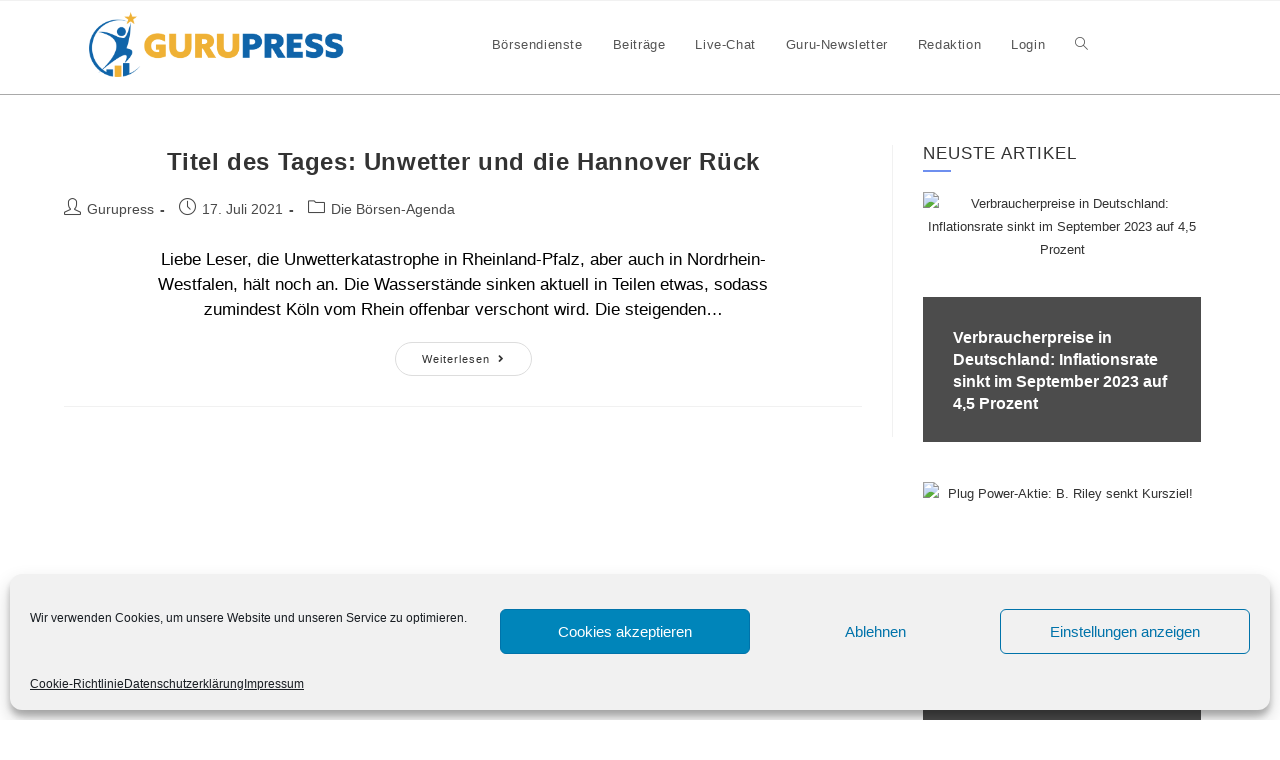

--- FILE ---
content_type: text/html; charset=UTF-8
request_url: https://www.gurupress.de/news/tag/klimaschutz/
body_size: 16330
content:
<!DOCTYPE html>
<html class="html" lang="de-DE">
<head>
	<meta charset="UTF-8">
	<link rel="profile" href="https://gmpg.org/xfn/11">
    <script src="https://code.jquery.com/jquery-3.6.0.js" integrity="sha256-H+K7U5CnXl1h5ywQfKtSj8PCmoN9aaq30gDh27Xc0jk=" crossorigin="anonymous"></script>
    <meta name='robots' content='index, follow, max-image-preview:large, max-snippet:-1, max-video-preview:-1' />
<meta name="viewport" content="width=device-width, initial-scale=1"><meta property="og:title" content="Gurupress"/>
<meta property="og:description" content=""/>
<meta property="og:type" content="article"/>
<meta property="og:article:published_time" content="2021-07-17 10:21:00"/>
<meta property="og:article:modified_time" content="2021-07-16 17:22:57"/>
<meta property="og:article:tag" content="Hannover Rück"/>
<meta property="og:article:tag" content="Klimaschutz"/>
<meta property="og:article:tag" content="Umwelt"/>
<meta property="og:article:tag" content="Umweltschutz"/>
<meta property="og:article:tag" content="Versicherung Schäden"/>
<meta name="twitter:card" content="summary">
<meta name="twitter:title" content="Gurupress"/>
<meta name="twitter:description" content=""/>

	<!-- This site is optimized with the Yoast SEO plugin v22.8 - https://yoast.com/wordpress/plugins/seo/ -->
	<title>Klimaschutz Archive - Gurupress</title>
	<link rel="canonical" href="https://www.gurupress.de/news/tag/klimaschutz/" />
	<meta property="og:url" content="https://www.gurupress.de/news/tag/klimaschutz/" />
	<meta property="og:site_name" content="Gurupress" />
	<!-- / Yoast SEO plugin. -->


<link rel='dns-prefetch' href='//www.googletagmanager.com' />
<link rel="alternate" type="application/rss+xml" title="Gurupress &raquo; Feed" href="https://www.gurupress.de/feed/" />
<link rel="alternate" type="application/rss+xml" title="Gurupress &raquo; Kommentar-Feed" href="https://www.gurupress.de/comments/feed/" />
<link rel="alternate" type="application/rss+xml" title="Gurupress &raquo; Klimaschutz Schlagwort-Feed" href="https://www.gurupress.de/news/tag/klimaschutz/feed/" />
<script>
window._wpemojiSettings = {"baseUrl":"https:\/\/s.w.org\/images\/core\/emoji\/15.0.3\/72x72\/","ext":".png","svgUrl":"https:\/\/s.w.org\/images\/core\/emoji\/15.0.3\/svg\/","svgExt":".svg","source":{"concatemoji":"https:\/\/www.gurupress.de\/wp-includes\/js\/wp-emoji-release.min.js?ver=6.5.4"}};
/*! This file is auto-generated */
!function(i,n){var o,s,e;function c(e){try{var t={supportTests:e,timestamp:(new Date).valueOf()};sessionStorage.setItem(o,JSON.stringify(t))}catch(e){}}function p(e,t,n){e.clearRect(0,0,e.canvas.width,e.canvas.height),e.fillText(t,0,0);var t=new Uint32Array(e.getImageData(0,0,e.canvas.width,e.canvas.height).data),r=(e.clearRect(0,0,e.canvas.width,e.canvas.height),e.fillText(n,0,0),new Uint32Array(e.getImageData(0,0,e.canvas.width,e.canvas.height).data));return t.every(function(e,t){return e===r[t]})}function u(e,t,n){switch(t){case"flag":return n(e,"\ud83c\udff3\ufe0f\u200d\u26a7\ufe0f","\ud83c\udff3\ufe0f\u200b\u26a7\ufe0f")?!1:!n(e,"\ud83c\uddfa\ud83c\uddf3","\ud83c\uddfa\u200b\ud83c\uddf3")&&!n(e,"\ud83c\udff4\udb40\udc67\udb40\udc62\udb40\udc65\udb40\udc6e\udb40\udc67\udb40\udc7f","\ud83c\udff4\u200b\udb40\udc67\u200b\udb40\udc62\u200b\udb40\udc65\u200b\udb40\udc6e\u200b\udb40\udc67\u200b\udb40\udc7f");case"emoji":return!n(e,"\ud83d\udc26\u200d\u2b1b","\ud83d\udc26\u200b\u2b1b")}return!1}function f(e,t,n){var r="undefined"!=typeof WorkerGlobalScope&&self instanceof WorkerGlobalScope?new OffscreenCanvas(300,150):i.createElement("canvas"),a=r.getContext("2d",{willReadFrequently:!0}),o=(a.textBaseline="top",a.font="600 32px Arial",{});return e.forEach(function(e){o[e]=t(a,e,n)}),o}function t(e){var t=i.createElement("script");t.src=e,t.defer=!0,i.head.appendChild(t)}"undefined"!=typeof Promise&&(o="wpEmojiSettingsSupports",s=["flag","emoji"],n.supports={everything:!0,everythingExceptFlag:!0},e=new Promise(function(e){i.addEventListener("DOMContentLoaded",e,{once:!0})}),new Promise(function(t){var n=function(){try{var e=JSON.parse(sessionStorage.getItem(o));if("object"==typeof e&&"number"==typeof e.timestamp&&(new Date).valueOf()<e.timestamp+604800&&"object"==typeof e.supportTests)return e.supportTests}catch(e){}return null}();if(!n){if("undefined"!=typeof Worker&&"undefined"!=typeof OffscreenCanvas&&"undefined"!=typeof URL&&URL.createObjectURL&&"undefined"!=typeof Blob)try{var e="postMessage("+f.toString()+"("+[JSON.stringify(s),u.toString(),p.toString()].join(",")+"));",r=new Blob([e],{type:"text/javascript"}),a=new Worker(URL.createObjectURL(r),{name:"wpTestEmojiSupports"});return void(a.onmessage=function(e){c(n=e.data),a.terminate(),t(n)})}catch(e){}c(n=f(s,u,p))}t(n)}).then(function(e){for(var t in e)n.supports[t]=e[t],n.supports.everything=n.supports.everything&&n.supports[t],"flag"!==t&&(n.supports.everythingExceptFlag=n.supports.everythingExceptFlag&&n.supports[t]);n.supports.everythingExceptFlag=n.supports.everythingExceptFlag&&!n.supports.flag,n.DOMReady=!1,n.readyCallback=function(){n.DOMReady=!0}}).then(function(){return e}).then(function(){var e;n.supports.everything||(n.readyCallback(),(e=n.source||{}).concatemoji?t(e.concatemoji):e.wpemoji&&e.twemoji&&(t(e.twemoji),t(e.wpemoji)))}))}((window,document),window._wpemojiSettings);
</script>
<style id='wp-emoji-styles-inline-css'>

	img.wp-smiley, img.emoji {
		display: inline !important;
		border: none !important;
		box-shadow: none !important;
		height: 1em !important;
		width: 1em !important;
		margin: 0 0.07em !important;
		vertical-align: -0.1em !important;
		background: none !important;
		padding: 0 !important;
	}
</style>
<link rel='stylesheet' id='wp-block-library-css' href='https://www-gurupress-de.b-cdn.net/wp-includes/css/dist/block-library/style.min.css?ver=6.5.4' media='all' />
<style id='wp-block-library-theme-inline-css'>
.wp-block-audio figcaption{color:#555;font-size:13px;text-align:center}.is-dark-theme .wp-block-audio figcaption{color:#ffffffa6}.wp-block-audio{margin:0 0 1em}.wp-block-code{border:1px solid #ccc;border-radius:4px;font-family:Menlo,Consolas,monaco,monospace;padding:.8em 1em}.wp-block-embed figcaption{color:#555;font-size:13px;text-align:center}.is-dark-theme .wp-block-embed figcaption{color:#ffffffa6}.wp-block-embed{margin:0 0 1em}.blocks-gallery-caption{color:#555;font-size:13px;text-align:center}.is-dark-theme .blocks-gallery-caption{color:#ffffffa6}.wp-block-image figcaption{color:#555;font-size:13px;text-align:center}.is-dark-theme .wp-block-image figcaption{color:#ffffffa6}.wp-block-image{margin:0 0 1em}.wp-block-pullquote{border-bottom:4px solid;border-top:4px solid;color:currentColor;margin-bottom:1.75em}.wp-block-pullquote cite,.wp-block-pullquote footer,.wp-block-pullquote__citation{color:currentColor;font-size:.8125em;font-style:normal;text-transform:uppercase}.wp-block-quote{border-left:.25em solid;margin:0 0 1.75em;padding-left:1em}.wp-block-quote cite,.wp-block-quote footer{color:currentColor;font-size:.8125em;font-style:normal;position:relative}.wp-block-quote.has-text-align-right{border-left:none;border-right:.25em solid;padding-left:0;padding-right:1em}.wp-block-quote.has-text-align-center{border:none;padding-left:0}.wp-block-quote.is-large,.wp-block-quote.is-style-large,.wp-block-quote.is-style-plain{border:none}.wp-block-search .wp-block-search__label{font-weight:700}.wp-block-search__button{border:1px solid #ccc;padding:.375em .625em}:where(.wp-block-group.has-background){padding:1.25em 2.375em}.wp-block-separator.has-css-opacity{opacity:.4}.wp-block-separator{border:none;border-bottom:2px solid;margin-left:auto;margin-right:auto}.wp-block-separator.has-alpha-channel-opacity{opacity:1}.wp-block-separator:not(.is-style-wide):not(.is-style-dots){width:100px}.wp-block-separator.has-background:not(.is-style-dots){border-bottom:none;height:1px}.wp-block-separator.has-background:not(.is-style-wide):not(.is-style-dots){height:2px}.wp-block-table{margin:0 0 1em}.wp-block-table td,.wp-block-table th{word-break:normal}.wp-block-table figcaption{color:#555;font-size:13px;text-align:center}.is-dark-theme .wp-block-table figcaption{color:#ffffffa6}.wp-block-video figcaption{color:#555;font-size:13px;text-align:center}.is-dark-theme .wp-block-video figcaption{color:#ffffffa6}.wp-block-video{margin:0 0 1em}.wp-block-template-part.has-background{margin-bottom:0;margin-top:0;padding:1.25em 2.375em}
</style>
<link rel='stylesheet' id='wishlist-box-basic-blocks-style-css' href='https://www-gurupress-de.b-cdn.net/wp-content/plugins/wishlist-member/features/box-basic/dist/style.css?ver=6.5.4' media='all' />
<style id='classic-theme-styles-inline-css'>
/*! This file is auto-generated */
.wp-block-button__link{color:#fff;background-color:#32373c;border-radius:9999px;box-shadow:none;text-decoration:none;padding:calc(.667em + 2px) calc(1.333em + 2px);font-size:1.125em}.wp-block-file__button{background:#32373c;color:#fff;text-decoration:none}
</style>
<style id='global-styles-inline-css'>
body{--wp--preset--color--black: #000000;--wp--preset--color--cyan-bluish-gray: #abb8c3;--wp--preset--color--white: #ffffff;--wp--preset--color--pale-pink: #f78da7;--wp--preset--color--vivid-red: #cf2e2e;--wp--preset--color--luminous-vivid-orange: #ff6900;--wp--preset--color--luminous-vivid-amber: #fcb900;--wp--preset--color--light-green-cyan: #7bdcb5;--wp--preset--color--vivid-green-cyan: #00d084;--wp--preset--color--pale-cyan-blue: #8ed1fc;--wp--preset--color--vivid-cyan-blue: #0693e3;--wp--preset--color--vivid-purple: #9b51e0;--wp--preset--gradient--vivid-cyan-blue-to-vivid-purple: linear-gradient(135deg,rgba(6,147,227,1) 0%,rgb(155,81,224) 100%);--wp--preset--gradient--light-green-cyan-to-vivid-green-cyan: linear-gradient(135deg,rgb(122,220,180) 0%,rgb(0,208,130) 100%);--wp--preset--gradient--luminous-vivid-amber-to-luminous-vivid-orange: linear-gradient(135deg,rgba(252,185,0,1) 0%,rgba(255,105,0,1) 100%);--wp--preset--gradient--luminous-vivid-orange-to-vivid-red: linear-gradient(135deg,rgba(255,105,0,1) 0%,rgb(207,46,46) 100%);--wp--preset--gradient--very-light-gray-to-cyan-bluish-gray: linear-gradient(135deg,rgb(238,238,238) 0%,rgb(169,184,195) 100%);--wp--preset--gradient--cool-to-warm-spectrum: linear-gradient(135deg,rgb(74,234,220) 0%,rgb(151,120,209) 20%,rgb(207,42,186) 40%,rgb(238,44,130) 60%,rgb(251,105,98) 80%,rgb(254,248,76) 100%);--wp--preset--gradient--blush-light-purple: linear-gradient(135deg,rgb(255,206,236) 0%,rgb(152,150,240) 100%);--wp--preset--gradient--blush-bordeaux: linear-gradient(135deg,rgb(254,205,165) 0%,rgb(254,45,45) 50%,rgb(107,0,62) 100%);--wp--preset--gradient--luminous-dusk: linear-gradient(135deg,rgb(255,203,112) 0%,rgb(199,81,192) 50%,rgb(65,88,208) 100%);--wp--preset--gradient--pale-ocean: linear-gradient(135deg,rgb(255,245,203) 0%,rgb(182,227,212) 50%,rgb(51,167,181) 100%);--wp--preset--gradient--electric-grass: linear-gradient(135deg,rgb(202,248,128) 0%,rgb(113,206,126) 100%);--wp--preset--gradient--midnight: linear-gradient(135deg,rgb(2,3,129) 0%,rgb(40,116,252) 100%);--wp--preset--font-size--small: 13px;--wp--preset--font-size--medium: 20px;--wp--preset--font-size--large: 36px;--wp--preset--font-size--x-large: 42px;--wp--preset--spacing--20: 0.44rem;--wp--preset--spacing--30: 0.67rem;--wp--preset--spacing--40: 1rem;--wp--preset--spacing--50: 1.5rem;--wp--preset--spacing--60: 2.25rem;--wp--preset--spacing--70: 3.38rem;--wp--preset--spacing--80: 5.06rem;--wp--preset--shadow--natural: 6px 6px 9px rgba(0, 0, 0, 0.2);--wp--preset--shadow--deep: 12px 12px 50px rgba(0, 0, 0, 0.4);--wp--preset--shadow--sharp: 6px 6px 0px rgba(0, 0, 0, 0.2);--wp--preset--shadow--outlined: 6px 6px 0px -3px rgba(255, 255, 255, 1), 6px 6px rgba(0, 0, 0, 1);--wp--preset--shadow--crisp: 6px 6px 0px rgba(0, 0, 0, 1);}:where(.is-layout-flex){gap: 0.5em;}:where(.is-layout-grid){gap: 0.5em;}body .is-layout-flex{display: flex;}body .is-layout-flex{flex-wrap: wrap;align-items: center;}body .is-layout-flex > *{margin: 0;}body .is-layout-grid{display: grid;}body .is-layout-grid > *{margin: 0;}:where(.wp-block-columns.is-layout-flex){gap: 2em;}:where(.wp-block-columns.is-layout-grid){gap: 2em;}:where(.wp-block-post-template.is-layout-flex){gap: 1.25em;}:where(.wp-block-post-template.is-layout-grid){gap: 1.25em;}.has-black-color{color: var(--wp--preset--color--black) !important;}.has-cyan-bluish-gray-color{color: var(--wp--preset--color--cyan-bluish-gray) !important;}.has-white-color{color: var(--wp--preset--color--white) !important;}.has-pale-pink-color{color: var(--wp--preset--color--pale-pink) !important;}.has-vivid-red-color{color: var(--wp--preset--color--vivid-red) !important;}.has-luminous-vivid-orange-color{color: var(--wp--preset--color--luminous-vivid-orange) !important;}.has-luminous-vivid-amber-color{color: var(--wp--preset--color--luminous-vivid-amber) !important;}.has-light-green-cyan-color{color: var(--wp--preset--color--light-green-cyan) !important;}.has-vivid-green-cyan-color{color: var(--wp--preset--color--vivid-green-cyan) !important;}.has-pale-cyan-blue-color{color: var(--wp--preset--color--pale-cyan-blue) !important;}.has-vivid-cyan-blue-color{color: var(--wp--preset--color--vivid-cyan-blue) !important;}.has-vivid-purple-color{color: var(--wp--preset--color--vivid-purple) !important;}.has-black-background-color{background-color: var(--wp--preset--color--black) !important;}.has-cyan-bluish-gray-background-color{background-color: var(--wp--preset--color--cyan-bluish-gray) !important;}.has-white-background-color{background-color: var(--wp--preset--color--white) !important;}.has-pale-pink-background-color{background-color: var(--wp--preset--color--pale-pink) !important;}.has-vivid-red-background-color{background-color: var(--wp--preset--color--vivid-red) !important;}.has-luminous-vivid-orange-background-color{background-color: var(--wp--preset--color--luminous-vivid-orange) !important;}.has-luminous-vivid-amber-background-color{background-color: var(--wp--preset--color--luminous-vivid-amber) !important;}.has-light-green-cyan-background-color{background-color: var(--wp--preset--color--light-green-cyan) !important;}.has-vivid-green-cyan-background-color{background-color: var(--wp--preset--color--vivid-green-cyan) !important;}.has-pale-cyan-blue-background-color{background-color: var(--wp--preset--color--pale-cyan-blue) !important;}.has-vivid-cyan-blue-background-color{background-color: var(--wp--preset--color--vivid-cyan-blue) !important;}.has-vivid-purple-background-color{background-color: var(--wp--preset--color--vivid-purple) !important;}.has-black-border-color{border-color: var(--wp--preset--color--black) !important;}.has-cyan-bluish-gray-border-color{border-color: var(--wp--preset--color--cyan-bluish-gray) !important;}.has-white-border-color{border-color: var(--wp--preset--color--white) !important;}.has-pale-pink-border-color{border-color: var(--wp--preset--color--pale-pink) !important;}.has-vivid-red-border-color{border-color: var(--wp--preset--color--vivid-red) !important;}.has-luminous-vivid-orange-border-color{border-color: var(--wp--preset--color--luminous-vivid-orange) !important;}.has-luminous-vivid-amber-border-color{border-color: var(--wp--preset--color--luminous-vivid-amber) !important;}.has-light-green-cyan-border-color{border-color: var(--wp--preset--color--light-green-cyan) !important;}.has-vivid-green-cyan-border-color{border-color: var(--wp--preset--color--vivid-green-cyan) !important;}.has-pale-cyan-blue-border-color{border-color: var(--wp--preset--color--pale-cyan-blue) !important;}.has-vivid-cyan-blue-border-color{border-color: var(--wp--preset--color--vivid-cyan-blue) !important;}.has-vivid-purple-border-color{border-color: var(--wp--preset--color--vivid-purple) !important;}.has-vivid-cyan-blue-to-vivid-purple-gradient-background{background: var(--wp--preset--gradient--vivid-cyan-blue-to-vivid-purple) !important;}.has-light-green-cyan-to-vivid-green-cyan-gradient-background{background: var(--wp--preset--gradient--light-green-cyan-to-vivid-green-cyan) !important;}.has-luminous-vivid-amber-to-luminous-vivid-orange-gradient-background{background: var(--wp--preset--gradient--luminous-vivid-amber-to-luminous-vivid-orange) !important;}.has-luminous-vivid-orange-to-vivid-red-gradient-background{background: var(--wp--preset--gradient--luminous-vivid-orange-to-vivid-red) !important;}.has-very-light-gray-to-cyan-bluish-gray-gradient-background{background: var(--wp--preset--gradient--very-light-gray-to-cyan-bluish-gray) !important;}.has-cool-to-warm-spectrum-gradient-background{background: var(--wp--preset--gradient--cool-to-warm-spectrum) !important;}.has-blush-light-purple-gradient-background{background: var(--wp--preset--gradient--blush-light-purple) !important;}.has-blush-bordeaux-gradient-background{background: var(--wp--preset--gradient--blush-bordeaux) !important;}.has-luminous-dusk-gradient-background{background: var(--wp--preset--gradient--luminous-dusk) !important;}.has-pale-ocean-gradient-background{background: var(--wp--preset--gradient--pale-ocean) !important;}.has-electric-grass-gradient-background{background: var(--wp--preset--gradient--electric-grass) !important;}.has-midnight-gradient-background{background: var(--wp--preset--gradient--midnight) !important;}.has-small-font-size{font-size: var(--wp--preset--font-size--small) !important;}.has-medium-font-size{font-size: var(--wp--preset--font-size--medium) !important;}.has-large-font-size{font-size: var(--wp--preset--font-size--large) !important;}.has-x-large-font-size{font-size: var(--wp--preset--font-size--x-large) !important;}
.wp-block-navigation a:where(:not(.wp-element-button)){color: inherit;}
:where(.wp-block-post-template.is-layout-flex){gap: 1.25em;}:where(.wp-block-post-template.is-layout-grid){gap: 1.25em;}
:where(.wp-block-columns.is-layout-flex){gap: 2em;}:where(.wp-block-columns.is-layout-grid){gap: 2em;}
.wp-block-pullquote{font-size: 1.5em;line-height: 1.6;}
</style>
<link rel='stylesheet' id='rt-fontawsome-css' href='https://www-gurupress-de.b-cdn.net/wp-content/plugins/the-post-grid/assets/vendor/font-awesome/css/font-awesome.min.css?ver=1768730198' media='all' />
<link rel='stylesheet' id='rt-tpg-css' href='https://www-gurupress-de.b-cdn.net/wp-content/plugins/the-post-grid/assets/css/thepostgrid.min.css?ver=1768730198' media='all' />
<link rel='stylesheet' id='cmplz-general-css' href='https://www-gurupress-de.b-cdn.net/wp-content/plugins/complianz-gdpr/assets/css/cookieblocker.min.css?ver=1718181242' media='all' />
<link rel='stylesheet' id='font-awesome-css' href='https://www-gurupress-de.b-cdn.net/wp-content/themes/oceanwp/assets/fonts/fontawesome/css/all.min.css?ver=5.15.1' media='all' />
<link rel='stylesheet' id='simple-line-icons-css' href='https://www-gurupress-de.b-cdn.net/wp-content/themes/oceanwp/assets/css/third/simple-line-icons.min.css?ver=2.4.0' media='all' />
<link rel='stylesheet' id='oceanwp-style-css' href='https://www-gurupress-de.b-cdn.net/wp-content/themes/oceanwp/assets/css/style.min.css?ver=6.5.4' media='all' />
<link rel='stylesheet' id='recent-posts-widget-with-thumbnails-public-style-css' href='https://www-gurupress-de.b-cdn.net/wp-content/plugins/recent-posts-widget-with-thumbnails/public.css?ver=7.1.1' media='all' />
<link rel='stylesheet' id='elementor-frontend-css' href='https://www-gurupress-de.b-cdn.net/wp-content/plugins/elementor/assets/css/frontend.min.css?ver=3.21.8' media='all' />
<link rel='stylesheet' id='eael-general-css' href='https://www-gurupress-de.b-cdn.net/wp-content/plugins/essential-addons-for-elementor-lite/assets/front-end/css/view/general.min.css?ver=5.9.24' media='all' />
<script src="https://www-gurupress-de.b-cdn.net/wp-includes/js/jquery/jquery.min.js?ver=3.7.1" id="jquery-core-js"></script>
<script src="https://www-gurupress-de.b-cdn.net/wp-includes/js/jquery/jquery-migrate.min.js?ver=3.4.1" id="jquery-migrate-js"></script>
<script src="https://www-gurupress-de.b-cdn.net/wp-includes/js/dist/vendor/wp-polyfill-inert.min.js?ver=3.1.2" id="wp-polyfill-inert-js"></script>
<script src="https://www-gurupress-de.b-cdn.net/wp-includes/js/dist/vendor/regenerator-runtime.min.js?ver=0.14.0" id="regenerator-runtime-js"></script>
<script src="https://www-gurupress-de.b-cdn.net/wp-includes/js/dist/vendor/wp-polyfill.min.js?ver=3.15.0" id="wp-polyfill-js"></script>
<script src="https://www-gurupress-de.b-cdn.net/wp-includes/js/dist/hooks.min.js?ver=2810c76e705dd1a53b18" id="wp-hooks-js"></script>
<script src="https://www-gurupress-de.b-cdn.net/wp-includes/js/dist/i18n.min.js?ver=5e580eb46a90c2b997e6" id="wp-i18n-js"></script>
<script id="wp-i18n-js-after">
wp.i18n.setLocaleData( { 'text direction\u0004ltr': [ 'ltr' ] } );
</script>
<script src="https://www-gurupress-de.b-cdn.net/wp-content/plugins/wishlist-member/features/box-basic/dist/script.js?ver=1.0.0" id="wishlist-box-basic-blocks-script-js"></script>

<!-- Google Tag (gtac.js) durch Site-Kit hinzugefügt -->

<!-- Von Site Kit hinzugefügtes Google-Analytics-Snippet -->
<script src="https://www.googletagmanager.com/gtag/js?id=G-VCBPBCQ0ES" id="google_gtagjs-js" async></script>
<script id="google_gtagjs-js-after">
window.dataLayer = window.dataLayer || [];function gtag(){dataLayer.push(arguments);}
gtag("set","linker",{"domains":["www.gurupress.de"]});
gtag("js", new Date());
gtag("set", "developer_id.dZTNiMT", true);
gtag("config", "G-VCBPBCQ0ES");
</script>

<!-- End Google tag (gtag.js) snippet added by Site Kit -->
<link rel="https://api.w.org/" href="https://www.gurupress.de/wp-json/" /><link rel="alternate" type="application/json" href="https://www.gurupress.de/wp-json/wp/v2/tags/119" /><link rel="EditURI" type="application/rsd+xml" title="RSD" href="https://www.gurupress.de/xmlrpc.php?rsd" />
<meta name="generator" content="WordPress 6.5.4" />
<meta name="generator" content="Site Kit by Google 1.128.1" />
		<script>

			jQuery(window).on('elementor/frontend/init', function () {
				var previewIframe = jQuery('#elementor-preview-iframe').get(0);

				// Attach a load event listener to the preview iframe
				jQuery(previewIframe).on('load', function () {
					var tpg_selector = tpg_str_rev("nottub-tropmi-gpttr nottub-aera-noitces-dda-rotnemele");

					var logo = "https://www.gurupress.de/wp-content/plugins/the-post-grid";
					var log_path = "/assets/images/icon-40x40.svg"; //tpg_str_rev("gvs.04x04-noci/segami/stessa/");

					jQuery('<div class="' + tpg_selector + '" style="vertical-align: bottom;margin-left: 5px;"><img src="' + logo + log_path + '" alt="TPG"/></div>').insertBefore(".elementor-add-section-drag-title");
				});

			});
		</script>
		<style>
			:root {
				--tpg-primary-color: #0d6efd;
				--tpg-secondary-color: #0654c4;
				--tpg-primary-light: #c4d0ff
			}

					</style>

		<!-- Running WishList Member Legacy v3.26.5 -->
			<style>.cmplz-hidden {
					display: none !important;
				}</style><!-- Analytics by WP Statistics v14.7.2 - https://wp-statistics.com/ -->
<meta name="generator" content="Elementor 3.21.8; features: e_optimized_assets_loading, additional_custom_breakpoints; settings: css_print_method-external, google_font-enabled, font_display-auto">
                    <script src="https://static.cleverpush.com/channel/loader/7bfv7ZmC3AsaTDXNf.js?ver=1.9.7" async></script>
                    <link rel="icon" href="https://www-gurupress-de.b-cdn.net/wp-content/uploads/2021/03/cropped-gp_favicon-32x32.png" sizes="32x32" />
<link rel="icon" href="https://www-gurupress-de.b-cdn.net/wp-content/uploads/2021/03/cropped-gp_favicon-192x192.png" sizes="192x192" />
<link rel="apple-touch-icon" href="https://www-gurupress-de.b-cdn.net/wp-content/uploads/2021/03/cropped-gp_favicon-180x180.png" />
<meta name="msapplication-TileImage" content="https://www-gurupress-de.b-cdn.net/wp-content/uploads/2021/03/cropped-gp_favicon-270x270.png" />
<!-- OceanWP CSS -->
<style type="text/css">
/* Header CSS */#site-header.has-header-media .overlay-header-media{background-color:rgba(0,0,0,0.5)}#site-logo #site-logo-inner a img,#site-header.center-header #site-navigation-wrap .middle-site-logo a img{max-width:266px}/* Footer Bottom CSS */#footer-bottom{padding:0}
</style>	<link href='https://www-gurupress-de.b-cdn.net/wp-content/plugins/the-post-grid/assets/css/thepostgrid.min.css?ver=1' rel='stylesheet'>
	<link href='https://www-gurupress-de.b-cdn.net/wp-content/themes/oceanwp-child/style.css?v=10' rel='stylesheet'>
</head>

<body data-cmplz=1 class="archive tag tag-klimaschutz tag-119 wp-custom-logo wp-embed-responsive rttpg rttpg-7.7.3 radius-frontend rttpg-body-wrap rttpg-flaticon oceanwp-theme dropdown-mobile no-header-border default-breakpoint has-sidebar content-right-sidebar has-topbar has-breadcrumbs elementor-default elementor-kit-17"  >

	
	
	<div id="outer-wrap" class="site clr">

		<a class="skip-link screen-reader-text" href="#main">Zum Inhalt springen</a>

		
		<div id="wrap" class="clr">

			

<div id="top-bar-wrap" class="clr">

	<div id="top-bar" class="clr container has-no-content">

		
		<div id="top-bar-inner" class="clr">

			

		</div><!-- #top-bar-inner -->

		
	</div><!-- #top-bar -->

</div><!-- #top-bar-wrap -->


			
<header id="site-header" class="minimal-header clr" data-height="74"   role="banner">

	
					
			<div id="site-header-inner" class="clr ">

				
				

<div id="site-logo" class="clr"   >

	
	<div id="site-logo-inner" class="clr">

		<a href="https://www.gurupress.de/" class="custom-logo-link" rel="home"><img width="1795" height="457" src="https://www-gurupress-de.b-cdn.net/wp-content/uploads/2023/05/cropped-GuruPress_Logo2-1.png" class="custom-logo" alt="Gurupress" decoding="async" /></a>
	</div><!-- #site-logo-inner -->

	
	
</div><!-- #site-logo -->

			<div id="site-navigation-wrap" class="clr">
			
			
			
			<nav id="site-navigation" class="navigation main-navigation clr"   role="navigation" >

				<ul id="menu-main-menu" class="main-menu dropdown-menu sf-menu"><li id="menu-item-2168110" class="menu-item menu-item-type-post_type menu-item-object-page menu-item-2168110"><a href="https://www.gurupress.de/boersendienste/" class="menu-link"><span class="text-wrap">Börsendienste</span></a></li><li id="menu-item-2168108" class="menu-item menu-item-type-custom menu-item-object-custom menu-item-2168108"><a href="/news" class="menu-link"><span class="text-wrap">Beiträge</span></a></li><li id="menu-item-2304821" class="menu-item menu-item-type-post_type menu-item-object-page menu-item-2304821"><a href="https://www.gurupress.de/chat/" class="menu-link"><span class="text-wrap">Live-Chat</span></a></li><li id="menu-item-792" class="menu-item menu-item-type-custom menu-item-object-custom menu-item-792"><a href="https://www.gurupress.de/newsletter-anmeldung" class="menu-link"><span class="text-wrap">Guru-Newsletter</span></a></li><li id="menu-item-456" class="menu-item menu-item-type-post_type menu-item-object-page menu-item-456"><a href="https://www.gurupress.de/redaktion/" class="menu-link"><span class="text-wrap">Redaktion</span></a></li><li id="menu-item-48653" class="wlm_login_logout_navs22 menu-item menu-item-type-custom menu-item-object-custom menu-item-48653"><a href="https://www.gurupress.de/wp-login.php" class="menu-link"><span class="text-wrap">Login</span></a></li><li class="search-toggle-li" ><a href="https://www.gurupress.de/#" class="site-search-toggle search-dropdown-toggle"><span class="screen-reader-text">Toggle website search</span><i class=" icon-magnifier" aria-hidden="true" role="img"></i></a></li></ul>
<div id="searchform-dropdown" class="header-searchform-wrap clr" >
	
<form aria-label="Search this website" role="search" method="get" class="searchform" action="https://www.gurupress.de/">	
	<input aria-label="Insert search query" type="search" id="ocean-search-form-1" class="field" autocomplete="off" placeholder="Suche" name="s">
		</form>
</div><!-- #searchform-dropdown -->

			</nav><!-- #site-navigation -->

			
			
					</div><!-- #site-navigation-wrap -->
			
		
	
				
	
	<div class="oceanwp-mobile-menu-icon clr mobile-right">

		
		
		
		<a href="https://www.gurupress.de/#mobile-menu-toggle" class="mobile-menu"  aria-label="Mobiles Menü">
							<i class="fa fa-bars" aria-hidden="true"></i>
								<span class="oceanwp-text">Menü</span>
				<span class="oceanwp-close-text">Schließen</span>
						</a>

		
		
		
	</div><!-- #oceanwp-mobile-menu-navbar -->

	

			</div><!-- #site-header-inner -->

			
<div id="mobile-dropdown" class="clr" >

	<nav class="clr"  >

		
	<div id="mobile-nav" class="navigation clr">

		<ul id="menu-main-menu-1" class="menu"><li class="menu-item menu-item-type-post_type menu-item-object-page menu-item-2168110"><a href="https://www.gurupress.de/boersendienste/">Börsendienste</a></li>
<li class="menu-item menu-item-type-custom menu-item-object-custom menu-item-2168108"><a href="/news">Beiträge</a></li>
<li class="menu-item menu-item-type-post_type menu-item-object-page menu-item-2304821"><a href="https://www.gurupress.de/chat/">Live-Chat</a></li>
<li class="menu-item menu-item-type-custom menu-item-object-custom menu-item-792"><a href="https://www.gurupress.de/newsletter-anmeldung">Guru-Newsletter</a></li>
<li class="menu-item menu-item-type-post_type menu-item-object-page menu-item-456"><a href="https://www.gurupress.de/redaktion/">Redaktion</a></li>
<li class="wlm_login_logout_navs22 menu-item menu-item-type-custom menu-item-object-custom menu-item-48653"><a href="https://www.gurupress.de/wp-login.php">Login</a></li>
</ul>
	</div>


<div id="mobile-menu-search" class="clr">
	<form aria-label="Search this website" method="get" action="https://www.gurupress.de/" class="mobile-searchform">
		<input aria-label="Insert search query" value="" class="field" id="ocean-mobile-search-2" type="search" name="s" autocomplete="off" placeholder="Suche" />
		<button aria-label="Suche abschicken" type="submit" class="searchform-submit">
			<i class=" icon-magnifier" aria-hidden="true" role="img"></i>		</button>
					</form>
</div><!-- .mobile-menu-search -->

	</nav>

</div>

			
			
		
		
</header><!-- #site-header -->


			
			<main id="main" class="site-main clr"  role="main">

				

<header class="page-header">

	
	<div class="container clr page-header-inner">

		
			<h1 class="page-header-title clr" >Klimaschutz</h1>

			
		
		<nav aria-label="Brotkrümelnavigation" class="site-breadcrumbs clr position-" ><ol class="trail-items"  ><meta name="numberOfItems" content="4" /><meta name="itemListOrder" content="Ascending" /><li class="trail-item trail-begin"   ><a href="https://www.gurupress.de" rel="home" aria-label="Startseite"  ><span ><i class=" icon-home" aria-hidden="true" role="img"></i><span class="breadcrumb-home has-icon">Startseite</span></span></a><span class="breadcrumb-sep">></span><meta content="1"  /></li><li class="trail-item"   ><a href="https://www.gurupress.de/news/"  ><span >Aktuelle Beiträge</span></a><span class="breadcrumb-sep">></span><meta content="2"  /></li><li class="trail-item"   ><a href="https://www.gurupress.de/nachrichten/"  ><span >Nachrichten</span></a><span class="breadcrumb-sep">></span><meta content="3"  /></li><li class="trail-item trail-end"   ><a href="https://www.gurupress.de/news/tag/klimaschutz/"  ><span >Klimaschutz</span></a><meta content="4"  /></li></ol></nav>
	</div><!-- .page-header-inner -->

	
	
</header><!-- .page-header -->


	
	<div id="content-wrap" class="container clr">

		
		<div id="primary" class="content-area clr">

			
			<div id="content" class="site-content clr">

				
										<div id="blog-entries" class="entries clr">

							
							
								
								
	<article id="post-3060" class="blog-entry clr no-featured-image large-entry post-3060 post type-post status-publish format-standard hentry category-die-boersen-agenda tag-hannover-rueck tag-klimaschutz tag-umwelt tag-umweltschutz tag-versicherung-schaeden entry">

		<div class="blog-entry-inner clr">

			

<header class="blog-entry-header clr">
	<h2 class="blog-entry-title entry-title">
		<a href="https://www.gurupress.de/news/titel-des-tages-unwetter-und-die-hannover-rueck/"  rel="bookmark">Titel des Tages: Unwetter und die Hannover Rück</a>
	</h2><!-- .blog-entry-title -->
</header><!-- .blog-entry-header -->


<ul class="meta obem-default clr" aria-label="Beitrags-Details:">

	
					<li class="meta-author" ><span class="screen-reader-text">Beitrags-Autor:</span><i class=" icon-user" aria-hidden="true" role="img"></i><a href="https://www.gurupress.de/news/author/onur/" title="Beiträge von Gurupress" rel="author"   >Gurupress</a></li>
		
		
		
		
		
		
	
		
					<li class="meta-date" ><span class="screen-reader-text">Beitrag veröffentlicht:</span><i class=" icon-clock" aria-hidden="true" role="img"></i>17. Juli 2021</li>
		
		
		
		
		
	
		
		
		
					<li class="meta-cat"><span class="screen-reader-text">Beitrags-Kategorie:</span><i class=" icon-folder" aria-hidden="true" role="img"></i><a href="https://www.gurupress.de/news/category/die-boersen-agenda/" rel="category tag">Die Börsen-Agenda</a></li>
		
		
		
	
		
		
		
		
		
		
	
</ul>



<div class="blog-entry-summary clr" >

	
		<p>
			Liebe Leser, die Unwetterkatastrophe in Rheinland-Pfalz, aber auch in Nordrhein-Westfalen, hält noch an. Die Wasserstände sinken aktuell in Teilen etwas, sodass zumindest Köln vom Rhein offenbar verschont wird. Die steigenden&hellip;		</p>

		
</div><!-- .blog-entry-summary -->



<div class="blog-entry-readmore clr">
	
<a href="https://www.gurupress.de/news/titel-des-tages-unwetter-und-die-hannover-rueck/" 
	>
	Weiterlesen<span class="screen-reader-text">Titel des Tages: Unwetter und die Hannover Rück</span><i class=" fa fa-angle-right" aria-hidden="true" role="img"></i></a>

</div><!-- .blog-entry-readmore -->


			
		</div><!-- .blog-entry-inner -->

	</article><!-- #post-## -->

	
								
							
						</div><!-- #blog-entries -->

							
					
				
			</div><!-- #content -->

			
		</div><!-- #primary -->

		

<aside id="right-sidebar" class="sidebar-container widget-area sidebar-primary"   role="complementary" aria-label="Primäre Seitenleiste">

	
	<div id="right-sidebar-inner" class="clr">

		<div id="custom_html-4" class="widget_text sidebar-box widget_custom_html clr"><h4 class="widget-title">Neuste Artikel</h4><div class="textwidget custom-html-widget">    <div class='rt-container-fluid rt-tpg-container tpg-el-main-wrapper grid_hover-layout1-main'
         id='rt-tpg-container-1844009569' data-layout='grid_hover-layout1' data-sc-id='elementor' data-el-settings=''
         data-el-query='' data-el-path=''>
<div data-title='Loading ...'
     class='rt-row rt-content-loader grid_hover-layout1 tpg-even grid-behaviour grid_hover_layout_wrapper'>

    
        
        <div class='rt-col-md-4 rt-col-sm-6 rt-col-xs-12 default rt-grid-hover-item rt-grid-item' data-id='2276648'>
            <div class='rt-holder tpg-post-holder'>
                <div class='rt-detail rt-el-content-wrapper'>
                    <div class='rt-img-holder tpg-el-image-wrap has-thumbnail'>
                        <a data-id='2276648' href='https://www.gurupress.de/news/verbraucherpreise-in-deutschland-inflationsrate-sinkt-im-september-2023-auf-45-prozent/' class='tpg-post-link no-lightbox' target='_self' rel="noopener">
                            <img decoding='async' src='https://www-gurupress-de.b-cdn.net/wp-content/uploads/img-plugin/2058705-300x180.jpg' class='rt-img-responsive' alt='Verbraucherpreise in Deutschland: Inflationsrate sinkt im September 2023 auf 4,5 Prozent'>
                        </a>
                        <div class='overlay grid-hover-content' style=''></div>
                    </div>

                    <div class='grid-hover-content'>
                        <div class='entry-title-wrapper'>
                            <h3 class='entry-title'>
                                <a data-id='2276648' href='https://www.gurupress.de/news/verbraucherpreise-in-deutschland-inflationsrate-sinkt-im-september-2023-auf-45-prozent/' class='tpg-post-link' target='_self' rel="noopener">
                                    Verbraucherpreise in Deutschland: Inflationsrate sinkt im September 2023 auf 4,5 Prozent                                </a>
                            </h3>
                        </div>
                        <div class='post-meta-tags rt-el-post-meta'></div>
                        <div class='tpg-excerpt tpg-el-excerpt'>
                            <div class='tpg-excerpt-inner'>
                                Entspannung bei der Inflationsrate: Verbraucherpreise in Deutschland steigen langsamer Der starke Anstieg der Verbraucherpreise in Deutschland zeigt im September 2023 eine deutliche Entspannung. Prognostiziert wird eine Inflationsrate von 4,5 Prozent, wie das Statistische Bundesamt am Donnerstag mitteilt. Dieser Wert ist der niedrigste seit Ausbruch des Ukraine-Konflikts und markiert einen signifikanten Rückgang gegenüber den Vormonaten. Die [&hellip;]                            </div>
                        </div>
                        <div class='post-footer'>
                            <div class='post-footer'>
                                <div class='read-more'>
                                    <a data-id='2276648' href='https://www.gurupress.de/news/verbraucherpreise-in-deutschland-inflationsrate-sinkt-im-september-2023-auf-45-prozent/' class='tpg-post-link' target='_self' rel="noopener">
                                        Weiterlesen
                                    </a>
                                </div>
                            </div>
                        </div>
                    </div>
                </div>
            </div>
        </div>

    
        
        <div class='rt-col-md-4 rt-col-sm-6 rt-col-xs-12 default rt-grid-hover-item rt-grid-item' data-id='75718'>
            <div class='rt-holder tpg-post-holder'>
                <div class='rt-detail rt-el-content-wrapper'>
                    <div class='rt-img-holder tpg-el-image-wrap has-thumbnail'>
                        <a data-id='75718' href='https://www.gurupress.de/news/plug-power-aktie-b-riley-senkt-kursziel/' class='tpg-post-link no-lightbox' target='_self' rel="noopener">
                            <img decoding='async' src='' class='rt-img-responsive' alt='Plug Power-Aktie: B. Riley senkt Kursziel!'>
                        </a>
                        <div class='overlay grid-hover-content' style=''></div>
                    </div>

                    <div class='grid-hover-content'>
                        <div class='entry-title-wrapper'>
                            <h3 class='entry-title'>
                                <a data-id='75718' href='https://www.gurupress.de/news/plug-power-aktie-b-riley-senkt-kursziel/' class='tpg-post-link' target='_self' rel="noopener">
                                    Plug Power-Aktie: B. Riley senkt Kursziel!                                </a>
                            </h3>
                        </div>
                        <div class='post-meta-tags rt-el-post-meta'></div>
                        <div class='tpg-excerpt tpg-el-excerpt'>
                            <div class='tpg-excerpt-inner'>
                                Die Plug Power-Aktie setzt ihren übergeordneten Abwärtstrend fort, obwohl es zeitweise zu einem Anstieg kam. Doch dieser Aufschwung wurde erneut durch eine Rückwärtsbewegung gedämpft. Inmitten dieser Entwicklung äußerte sich kürzlich B. Riley positiv zur Aktie und bestätigte ihr Kauf-Rating. Allerdings wurde das Kursziel von 26 USD auf 18 USD herabgesetzt. Am Dienstag verkündete Plug Power, [&hellip;]                            </div>
                        </div>
                        <div class='post-footer'>
                            <div class='post-footer'>
                                <div class='read-more'>
                                    <a data-id='75718' href='https://www.gurupress.de/news/plug-power-aktie-b-riley-senkt-kursziel/' class='tpg-post-link' target='_self' rel="noopener">
                                        Weiterlesen
                                    </a>
                                </div>
                            </div>
                        </div>
                    </div>
                </div>
            </div>
        </div>

    
        
        <div class='rt-col-md-4 rt-col-sm-6 rt-col-xs-12 default rt-grid-hover-item rt-grid-item' data-id='75716'>
            <div class='rt-holder tpg-post-holder'>
                <div class='rt-detail rt-el-content-wrapper'>
                    <div class='rt-img-holder tpg-el-image-wrap has-thumbnail'>
                        <a data-id='75716' href='https://www.gurupress.de/news/nel-asa-aktie-prognosen-deuten-auf-vielversprechendes-potenzial-hin/' class='tpg-post-link no-lightbox' target='_self' rel="noopener">
                            <img decoding='async' src='' class='rt-img-responsive' alt='Nel ASA-Aktie: Prognosen deuten auf vielversprechendes Potenzial hin!'>
                        </a>
                        <div class='overlay grid-hover-content' style=''></div>
                    </div>

                    <div class='grid-hover-content'>
                        <div class='entry-title-wrapper'>
                            <h3 class='entry-title'>
                                <a data-id='75716' href='https://www.gurupress.de/news/nel-asa-aktie-prognosen-deuten-auf-vielversprechendes-potenzial-hin/' class='tpg-post-link' target='_self' rel="noopener">
                                    Nel ASA-Aktie: Prognosen deuten auf vielversprechendes Potenzial hin!                                </a>
                            </h3>
                        </div>
                        <div class='post-meta-tags rt-el-post-meta'></div>
                        <div class='tpg-excerpt tpg-el-excerpt'>
                            <div class='tpg-excerpt-inner'>
                                Die Nel ASA-Aktie hat sich vorerst bei rund 12 NOK stabilisiert, nachdem sie zuvor einen deutlichen Rückgang verzeichnete. Der Abwärtsdruck ist spürbar und scheint weiterhin vorhanden zu sein. Dennoch hat sich der Preisbereich zwischen 10 und 12 NOK in den letzten Jahren mehrfach als solides Unterstützungsniveau erwiesen. Daher wäre es ideal, wenn sich die Aktie [&hellip;]                            </div>
                        </div>
                        <div class='post-footer'>
                            <div class='post-footer'>
                                <div class='read-more'>
                                    <a data-id='75716' href='https://www.gurupress.de/news/nel-asa-aktie-prognosen-deuten-auf-vielversprechendes-potenzial-hin/' class='tpg-post-link' target='_self' rel="noopener">
                                        Weiterlesen
                                    </a>
                                </div>
                            </div>
                        </div>
                    </div>
                </div>
            </div>
        </div>

    
</div>
    </div>
</div></div><div id="block-4" class="sidebar-box widget_block widget_media_gallery clr">
<figure class="wp-block-gallery has-nested-images columns-default is-cropped wp-block-gallery-3 is-layout-flex wp-block-gallery-is-layout-flex">
<figure class="wp-block-image size-full"><a href="https://www.gurupress.de/lp/hga/hypergrowth-aktien/  "><img fetchpriority="high" fetchpriority="high" decoding="async" width="1000" height="603" data-id="2179457" src="https://www-gurupress-de.b-cdn.net/wp-content/uploads/2023/08/HGA-Ad-heim.png" alt="" class="wp-image-2179457"/></a></figure>
</figure>
</div><div id="block-3" class="sidebar-box widget_block widget_media_image clr">
<figure class="wp-block-image size-full"><a href="https://gurupress.de/lp/tam/tech-aktien-masterclass/"><img decoding="async" width="1000" height="603" src="https://www-gurupress-de.b-cdn.net/wp-content/uploads/2023/05/NL-Ad-TAM.png" alt="" class="wp-image-52130"/></a></figure>
</div>
	</div><!-- #sidebar-inner -->

	
</aside><!-- #right-sidebar -->


	</div><!-- #content-wrap -->

	

	</main><!-- #main -->

	
	
	
		
<footer id="footer" class="site-footer"   role="contentinfo">

	
	<div id="footer-inner" class="clr">

		

<div id="footer-bottom" class="clr">

	
	<div id="footer-bottom-inner" class="container clr">

		
			<div id="footer-bottom-menu" class="navigation clr">

				<div class="menu-footer-menu-container"><ul id="menu-footer-menu" class="menu"><li id="menu-item-338" class="menu-item menu-item-type-custom menu-item-object-custom menu-item-338"><a href="https://www.gurupress.de/impressum">Impressum</a></li>
<li id="menu-item-337" class="menu-item menu-item-type-custom menu-item-object-custom menu-item-337"><a href="https://www.gurupress.de/datenschutzerklaerung/">Datenschutz</a></li>
<li id="menu-item-339" class="menu-item menu-item-type-custom menu-item-object-custom menu-item-339"><a href="https://www.gurupress.de/disclaimer/">Disclaimer</a></li>
<li id="menu-item-1773" class="menu-item menu-item-type-post_type menu-item-object-page menu-item-1773"><a href="https://www.gurupress.de/agbs/">AGBs</a></li>
<li id="menu-item-1772" class="menu-item menu-item-type-post_type menu-item-object-page menu-item-1772"><a href="https://www.gurupress.de/widerrufsbelehrung/">Widerrufsbelehrung</a></li>
<li id="menu-item-941" class="menu-item menu-item-type-post_type menu-item-object-page menu-item-941"><a href="https://www.gurupress.de/cookie-richtlinie-eu/">Cookie-Richtlinie (EU)</a></li>
<li id="menu-item-8931" class="menu-item menu-item-type-custom menu-item-object-custom menu-item-8931"><a href="https://www.gurupress.de/myaccount/">Mein Konto</a></li>
</ul></div>
			</div><!-- #footer-bottom-menu -->

			
		
	</div><!-- #footer-bottom-inner -->

	
</div><!-- #footer-bottom -->


	</div><!-- #footer-inner -->

	
</footer><!-- #footer -->

	
	
</div><!-- #wrap -->


</div><!-- #outer-wrap -->



<a aria-label="Zum Seitenanfang scrollen" href="#" id="scroll-top" class="scroll-top-right"><i class=" fa fa-angle-up" aria-hidden="true" role="img"></i></a>



<script src="https://code.jquery.com/ui/1.12.1/jquery-ui.js"></script>
<script>
	if (!$) {
		$ = jQuery;
	}
	$mostReadTable = $('#topnachrichtentabs');
	if ($mostReadTable.length) {
		$('.nav-show').css('display', 'none');
		$('.dont-show-dots').removeClass('dont-show-dots');
		$(function () {
			$('.table tr:not(.accordion)').hide();
			$('.table tr:first-child').show();
			$('.table tr.accordion td.table-elipse').click(function () {
				$(this).closest('tr').next('tr').fadeToggle(500);
			}).eq(0).trigger('click');
		});
		$mostReadTable.tabs({
			active: 1
		});
	}
	document.addEventListener('DOMContentLoaded', function () {
		// Obtain reference to the iframe
		let iframe = document.getElementById('chat-iframe');
		if (!iframe) {
			return;
		}
		const registerButton = document.querySelector('.register-button-wrapper');
		// Start sending messages to the iframe every few milliseconds
		let intervalAdjustLoginBtn = setInterval(function () {
			iframe.contentWindow.postMessage('adjust_login_button', '*');
		}, 200); // This sends the message every 100 milliseconds

		let intervalCheckUserLoggedIn = setInterval(function () {
			iframe.contentWindow.postMessage('check_if_user_logged_in', '*');
		}, 200); // This sends the message every 200 milliseconds

		// Listen for responses
		window.addEventListener('message', function (event) {
			// Make sure to check the origin for security reasons
			if (event.origin !== 'https://chat.gurupress.de') return;
			if (event.data === 'callback_from_rocketchat') {
				console.dir('User not logged in');
				clearInterval(intervalAdjustLoginBtn); // Stop sending messages
				registerButton.style.display = 'block';
			} else if (event.data === 'callback_from_rocketchat_user_logged_in') {
				console.dir('User logged in');
				clearInterval(intervalCheckUserLoggedIn); // Stop sending messages
				if (registerButton.style.display === 'block') {
					registerButton.style.display = 'none';
				}
			}
		});
	});
</script>

				<script type="text/javascript">
					function get_stripe_vars() {
						return eval('(' + '{"cancelmessage":"Are you sure you want to cancel your subscription?","nonceinvoices":"832c336cfc","nonceinvoicedetail":"166b5b3ec6","noncecoupon":"1705267f31","noncecoupondetail":"d2e2922798","nonce_prorate":"410aeccc50","stripethankyouurl":"https:\/\/www.gurupress.de\/register\/"}' + ')');
					}
					jQuery(function($) {
						// Coupon code toggle.
						$('.stripe-coupon').hide();
						$('<a href="#" style="display:block;padding: 0.5em 0" onclick="jQuery(this).hide();jQuery(this.dataset.target).show().focus();return false;" data-target=".stripe-coupon">'+wp.i18n.__('Have a coupon code?','wishlist-member')+'</a>').insertAfter('.stripe-coupon');
					});
				</script>
				
<!-- Consent Management powered by Complianz | GDPR/CCPA Cookie Consent https://wordpress.org/plugins/complianz-gdpr -->
<div id="cmplz-cookiebanner-container"><div class="cmplz-cookiebanner cmplz-hidden banner-1 bottom-classic optin cmplz-bottom cmplz-categories-type-view-preferences" aria-modal="true" data-nosnippet="true" role="dialog" aria-live="polite" aria-labelledby="cmplz-header-1-optin" aria-describedby="cmplz-message-1-optin">
	<div class="cmplz-header">
		<div class="cmplz-logo"></div>
		<div class="cmplz-title" id="cmplz-header-1-optin">Cookie-Zustimmung verwalten</div>
		<div class="cmplz-close" tabindex="0" role="button" aria-label="Dialog schließen">
			<svg aria-hidden="true" focusable="false" data-prefix="fas" data-icon="times" class="svg-inline--fa fa-times fa-w-11" role="img" xmlns="http://www.w3.org/2000/svg" viewBox="0 0 352 512"><path fill="currentColor" d="M242.72 256l100.07-100.07c12.28-12.28 12.28-32.19 0-44.48l-22.24-22.24c-12.28-12.28-32.19-12.28-44.48 0L176 189.28 75.93 89.21c-12.28-12.28-32.19-12.28-44.48 0L9.21 111.45c-12.28 12.28-12.28 32.19 0 44.48L109.28 256 9.21 356.07c-12.28 12.28-12.28 32.19 0 44.48l22.24 22.24c12.28 12.28 32.2 12.28 44.48 0L176 322.72l100.07 100.07c12.28 12.28 32.2 12.28 44.48 0l22.24-22.24c12.28-12.28 12.28-32.19 0-44.48L242.72 256z"></path></svg>
		</div>
	</div>

	<div class="cmplz-divider cmplz-divider-header"></div>
	<div class="cmplz-body">
		<div class="cmplz-message" id="cmplz-message-1-optin">Wir verwenden Cookies, um unsere Website und unseren Service zu optimieren.</div>
		<!-- categories start -->
		<div class="cmplz-categories">
			<details class="cmplz-category cmplz-functional" >
				<summary>
						<span class="cmplz-category-header">
							<span class="cmplz-category-title">Funktional</span>
							<span class='cmplz-always-active'>
								<span class="cmplz-banner-checkbox">
									<input type="checkbox"
										   id="cmplz-functional-optin"
										   data-category="cmplz_functional"
										   class="cmplz-consent-checkbox cmplz-functional"
										   size="40"
										   value="1"/>
									<label class="cmplz-label" for="cmplz-functional-optin" tabindex="0"><span class="screen-reader-text">Funktional</span></label>
								</span>
								Immer aktiv							</span>
							<span class="cmplz-icon cmplz-open">
								<svg xmlns="http://www.w3.org/2000/svg" viewBox="0 0 448 512"  height="18" ><path d="M224 416c-8.188 0-16.38-3.125-22.62-9.375l-192-192c-12.5-12.5-12.5-32.75 0-45.25s32.75-12.5 45.25 0L224 338.8l169.4-169.4c12.5-12.5 32.75-12.5 45.25 0s12.5 32.75 0 45.25l-192 192C240.4 412.9 232.2 416 224 416z"/></svg>
							</span>
						</span>
				</summary>
				<div class="cmplz-description">
					<span class="cmplz-description-functional">Die technische Speicherung oder der Zugang ist unbedingt erforderlich für den rechtmäßigen Zweck, die Nutzung eines bestimmten Dienstes zu ermöglichen, der vom Teilnehmer oder Nutzer ausdrücklich gewünscht wird, oder für den alleinigen Zweck, die Übertragung einer Nachricht über ein elektronisches Kommunikationsnetz durchzuführen.</span>
				</div>
			</details>

			<details class="cmplz-category cmplz-preferences" >
				<summary>
						<span class="cmplz-category-header">
							<span class="cmplz-category-title">Vorlieben</span>
							<span class="cmplz-banner-checkbox">
								<input type="checkbox"
									   id="cmplz-preferences-optin"
									   data-category="cmplz_preferences"
									   class="cmplz-consent-checkbox cmplz-preferences"
									   size="40"
									   value="1"/>
								<label class="cmplz-label" for="cmplz-preferences-optin" tabindex="0"><span class="screen-reader-text">Vorlieben</span></label>
							</span>
							<span class="cmplz-icon cmplz-open">
								<svg xmlns="http://www.w3.org/2000/svg" viewBox="0 0 448 512"  height="18" ><path d="M224 416c-8.188 0-16.38-3.125-22.62-9.375l-192-192c-12.5-12.5-12.5-32.75 0-45.25s32.75-12.5 45.25 0L224 338.8l169.4-169.4c12.5-12.5 32.75-12.5 45.25 0s12.5 32.75 0 45.25l-192 192C240.4 412.9 232.2 416 224 416z"/></svg>
							</span>
						</span>
				</summary>
				<div class="cmplz-description">
					<span class="cmplz-description-preferences">Die technische Speicherung oder der Zugriff ist für den rechtmäßigen Zweck der Speicherung von Präferenzen erforderlich, die nicht vom Abonnenten oder Benutzer angefordert wurden.</span>
				</div>
			</details>

			<details class="cmplz-category cmplz-statistics" >
				<summary>
						<span class="cmplz-category-header">
							<span class="cmplz-category-title">Statistiken</span>
							<span class="cmplz-banner-checkbox">
								<input type="checkbox"
									   id="cmplz-statistics-optin"
									   data-category="cmplz_statistics"
									   class="cmplz-consent-checkbox cmplz-statistics"
									   size="40"
									   value="1"/>
								<label class="cmplz-label" for="cmplz-statistics-optin" tabindex="0"><span class="screen-reader-text">Statistiken</span></label>
							</span>
							<span class="cmplz-icon cmplz-open">
								<svg xmlns="http://www.w3.org/2000/svg" viewBox="0 0 448 512"  height="18" ><path d="M224 416c-8.188 0-16.38-3.125-22.62-9.375l-192-192c-12.5-12.5-12.5-32.75 0-45.25s32.75-12.5 45.25 0L224 338.8l169.4-169.4c12.5-12.5 32.75-12.5 45.25 0s12.5 32.75 0 45.25l-192 192C240.4 412.9 232.2 416 224 416z"/></svg>
							</span>
						</span>
				</summary>
				<div class="cmplz-description">
					<span class="cmplz-description-statistics">Die technische Speicherung oder der Zugriff, der ausschließlich zu statistischen Zwecken erfolgt.</span>
					<span class="cmplz-description-statistics-anonymous">Die technische Speicherung oder der Zugriff, der ausschließlich zu anonymen statistischen Zwecken verwendet wird. Ohne eine Vorladung, die freiwillige Zustimmung deines Internetdienstanbieters oder zusätzliche Aufzeichnungen von Dritten können die zu diesem Zweck gespeicherten oder abgerufenen Informationen allein in der Regel nicht dazu verwendet werden, dich zu identifizieren.</span>
				</div>
			</details>
			<details class="cmplz-category cmplz-marketing" >
				<summary>
						<span class="cmplz-category-header">
							<span class="cmplz-category-title">Marketing</span>
							<span class="cmplz-banner-checkbox">
								<input type="checkbox"
									   id="cmplz-marketing-optin"
									   data-category="cmplz_marketing"
									   class="cmplz-consent-checkbox cmplz-marketing"
									   size="40"
									   value="1"/>
								<label class="cmplz-label" for="cmplz-marketing-optin" tabindex="0"><span class="screen-reader-text">Marketing</span></label>
							</span>
							<span class="cmplz-icon cmplz-open">
								<svg xmlns="http://www.w3.org/2000/svg" viewBox="0 0 448 512"  height="18" ><path d="M224 416c-8.188 0-16.38-3.125-22.62-9.375l-192-192c-12.5-12.5-12.5-32.75 0-45.25s32.75-12.5 45.25 0L224 338.8l169.4-169.4c12.5-12.5 32.75-12.5 45.25 0s12.5 32.75 0 45.25l-192 192C240.4 412.9 232.2 416 224 416z"/></svg>
							</span>
						</span>
				</summary>
				<div class="cmplz-description">
					<span class="cmplz-description-marketing">Die technische Speicherung oder der Zugriff ist erforderlich, um Nutzerprofile zu erstellen, um Werbung zu versenden oder um den Nutzer auf einer Website oder über mehrere Websites hinweg zu ähnlichen Marketingzwecken zu verfolgen.</span>
				</div>
			</details>
		</div><!-- categories end -->
			</div>

	<div class="cmplz-links cmplz-information">
		<a class="cmplz-link cmplz-manage-options cookie-statement" href="#" data-relative_url="#cmplz-manage-consent-container">Optionen verwalten</a>
		<a class="cmplz-link cmplz-manage-third-parties cookie-statement" href="#" data-relative_url="#cmplz-cookies-overview">Dienste verwalten</a>
		<a class="cmplz-link cmplz-manage-vendors tcf cookie-statement" href="#" data-relative_url="#cmplz-tcf-wrapper">Verwalten von {vendor_count}-Lieferanten</a>
		<a class="cmplz-link cmplz-external cmplz-read-more-purposes tcf" target="_blank" rel="noopener noreferrer nofollow" href="https://cookiedatabase.org/tcf/purposes/">Lese mehr über diese Zwecke</a>
			</div>

	<div class="cmplz-divider cmplz-footer"></div>

	<div class="cmplz-buttons">
		<button class="cmplz-btn cmplz-accept">Cookies akzeptieren</button>
		<button class="cmplz-btn cmplz-deny">Ablehnen</button>
		<button class="cmplz-btn cmplz-view-preferences">Einstellungen anzeigen</button>
		<button class="cmplz-btn cmplz-save-preferences">Einstellungen speichern</button>
		<a class="cmplz-btn cmplz-manage-options tcf cookie-statement" href="#" data-relative_url="#cmplz-manage-consent-container">Einstellungen anzeigen</a>
			</div>

	<div class="cmplz-links cmplz-documents">
		<a class="cmplz-link cookie-statement" href="#" data-relative_url="">{title}</a>
		<a class="cmplz-link privacy-statement" href="#" data-relative_url="">{title}</a>
		<a class="cmplz-link impressum" href="#" data-relative_url="">{title}</a>
			</div>

</div>
</div>
					<div id="cmplz-manage-consent" data-nosnippet="true"><button class="cmplz-btn cmplz-hidden cmplz-manage-consent manage-consent-1">Zustimmung verwalten</button>

</div><style id='core-block-supports-inline-css'>
.wp-block-gallery.wp-block-gallery-3{--wp--style--unstable-gallery-gap:var( --wp--style--gallery-gap-default, var( --gallery-block--gutter-size, var( --wp--style--block-gap, 0.5em ) ) );gap:var( --wp--style--gallery-gap-default, var( --gallery-block--gutter-size, var( --wp--style--block-gap, 0.5em ) ) );}
</style>
<script src="https://www-gurupress-de.b-cdn.net/wp-content/plugins/wishlist-member/ui/js/frontend.js?ver=3.26.5" id="wlm3_js-js"></script>
<script id="wp-statistics-tracker-js-extra">
var WP_Statistics_Tracker_Object = {"hitRequestUrl":"https:\/\/www.gurupress.de\/wp-json\/wp-statistics\/v2\/hit?wp_statistics_hit_rest=yes&current_page_type=post_tag&current_page_id=119&search_query&page_uri=L25ld3MvdGFnL2tsaW1hc2NodXR6Lw=","keepOnlineRequestUrl":"https:\/\/www.gurupress.de\/wp-json\/wp-statistics\/v2\/online?wp_statistics_hit_rest=yes&current_page_type=post_tag&current_page_id=119&search_query&page_uri=L25ld3MvdGFnL2tsaW1hc2NodXR6Lw=","option":{"dntEnabled":"","cacheCompatibility":"1"}};
</script>
<script src="https://www-gurupress-de.b-cdn.net/wp-content/plugins/wp-statistics/assets/js/tracker.js?ver=14.7.2" id="wp-statistics-tracker-js"></script>
<script src="https://www-gurupress-de.b-cdn.net/wp-includes/js/imagesloaded.min.js?ver=5.0.0" id="imagesloaded-js"></script>
<script id="oceanwp-main-js-extra">
var oceanwpLocalize = {"nonce":"1818b3d023","isRTL":"","menuSearchStyle":"drop_down","mobileMenuSearchStyle":"disabled","sidrSource":null,"sidrDisplace":"1","sidrSide":"left","sidrDropdownTarget":"link","verticalHeaderTarget":"link","customScrollOffset":"0","customSelects":".woocommerce-ordering .orderby, #dropdown_product_cat, .widget_categories select, .widget_archive select, .single-product .variations_form .variations select"};
</script>
<script src="https://www-gurupress-de.b-cdn.net/wp-content/themes/oceanwp/assets/js/theme.min.js?ver=6.5.4" id="oceanwp-main-js"></script>
<script src="https://www-gurupress-de.b-cdn.net/wp-content/themes/oceanwp/assets/js/drop-down-mobile-menu.min.js?ver=6.5.4" id="oceanwp-drop-down-mobile-menu-js"></script>
<script src="https://www-gurupress-de.b-cdn.net/wp-content/themes/oceanwp/assets/js/drop-down-search.min.js?ver=6.5.4" id="oceanwp-drop-down-search-js"></script>
<script src="https://www-gurupress-de.b-cdn.net/wp-content/themes/oceanwp/assets/js/vendors/magnific-popup.min.js?ver=6.5.4" id="ow-magnific-popup-js"></script>
<script src="https://www-gurupress-de.b-cdn.net/wp-content/themes/oceanwp/assets/js/ow-lightbox.min.js?ver=6.5.4" id="oceanwp-lightbox-js"></script>
<script src="https://www-gurupress-de.b-cdn.net/wp-content/themes/oceanwp/assets/js/vendors/flickity.pkgd.min.js?ver=6.5.4" id="ow-flickity-js"></script>
<script src="https://www-gurupress-de.b-cdn.net/wp-content/themes/oceanwp/assets/js/ow-slider.min.js?ver=6.5.4" id="oceanwp-slider-js"></script>
<script src="https://www-gurupress-de.b-cdn.net/wp-content/themes/oceanwp/assets/js/scroll-effect.min.js?ver=6.5.4" id="oceanwp-scroll-effect-js"></script>
<script src="https://www-gurupress-de.b-cdn.net/wp-content/themes/oceanwp/assets/js/scroll-top.min.js?ver=6.5.4" id="oceanwp-scroll-top-js"></script>
<script src="https://www-gurupress-de.b-cdn.net/wp-content/themes/oceanwp/assets/js/select.min.js?ver=6.5.4" id="oceanwp-select-js"></script>
<script id="eael-general-js-extra">
var localize = {"ajaxurl":"https:\/\/www.gurupress.de\/wp-admin\/admin-ajax.php","nonce":"be59344aea","i18n":{"added":"Added ","compare":"Compare","loading":"Loading..."},"eael_translate_text":{"required_text":"is a required field","invalid_text":"Invalid","billing_text":"Billing","shipping_text":"Shipping","fg_mfp_counter_text":"of"},"page_permalink":"https:\/\/www.gurupress.de\/news\/titel-des-tages-unwetter-und-die-hannover-rueck\/","cart_redirectition":"no","cart_page_url":"","el_breakpoints":{"mobile":{"label":"Mobile Portrait","value":767,"default_value":767,"direction":"max","is_enabled":true},"mobile_extra":{"label":"Mobile Landscape","value":880,"default_value":880,"direction":"max","is_enabled":false},"tablet":{"label":"Tablet Portrait","value":1024,"default_value":1024,"direction":"max","is_enabled":true},"tablet_extra":{"label":"Tablet Landscape","value":1200,"default_value":1200,"direction":"max","is_enabled":false},"laptop":{"label":"Laptop","value":1366,"default_value":1366,"direction":"max","is_enabled":false},"widescreen":{"label":"Breitbild","value":2400,"default_value":2400,"direction":"min","is_enabled":false}}};
</script>
<script src="https://www-gurupress-de.b-cdn.net/wp-content/plugins/essential-addons-for-elementor-lite/assets/front-end/js/view/general.min.js?ver=5.9.24" id="eael-general-js"></script>
<script id="cmplz-cookiebanner-js-extra">
var complianz = {"prefix":"cmplz_","user_banner_id":"1","set_cookies":[],"block_ajax_content":"","banner_version":"29","version":"7.1.0","store_consent":"","do_not_track_enabled":"","consenttype":"optin","region":"eu","geoip":"","dismiss_timeout":"","disable_cookiebanner":"","soft_cookiewall":"","dismiss_on_scroll":"","cookie_expiry":"365","url":"https:\/\/www.gurupress.de\/wp-json\/complianz\/v1\/","locale":"lang=de&locale=de_DE","set_cookies_on_root":"","cookie_domain":"","current_policy_id":"19","cookie_path":"\/","categories":{"statistics":"Statistiken","marketing":"Marketing"},"tcf_active":"","placeholdertext":"Klicke hier, um {category}-Cookies zu akzeptieren und diesen Inhalt zu aktivieren","css_file":"https:\/\/www.gurupress.de\/wp-content\/uploads\/complianz\/css\/banner-{banner_id}-{type}.css?v=29","page_links":{"eu":{"cookie-statement":{"title":"Cookie-Richtlinie ","url":"https:\/\/www.gurupress.de\/cookie-richtlinie-eu\/"},"privacy-statement":{"title":"Datenschutzerkl\u00e4rung","url":"https:\/\/www.gurupress.de\/datenschutz\/"},"impressum":{"title":"Impressum","url":"https:\/\/www.gurupress.de\/impressum\/"}},"us":{"impressum":{"title":"Impressum","url":"https:\/\/www.gurupress.de\/impressum\/"}},"uk":{"impressum":{"title":"Impressum","url":"https:\/\/www.gurupress.de\/impressum\/"}},"ca":{"impressum":{"title":"Impressum","url":"https:\/\/www.gurupress.de\/impressum\/"}},"au":{"impressum":{"title":"Impressum","url":"https:\/\/www.gurupress.de\/impressum\/"}},"za":{"impressum":{"title":"Impressum","url":"https:\/\/www.gurupress.de\/impressum\/"}},"br":{"impressum":{"title":"Impressum","url":"https:\/\/www.gurupress.de\/impressum\/"}}},"tm_categories":"","forceEnableStats":"","preview":"","clean_cookies":"","aria_label":"Klicke hier, um {category}-Cookies zu akzeptieren und diesen Inhalt zu aktivieren"};
</script>
<script defer src="https://www-gurupress-de.b-cdn.net/wp-content/plugins/complianz-gdpr/cookiebanner/js/complianz.min.js?ver=1718181242" id="cmplz-cookiebanner-js"></script>
<script id="cmplz-cookiebanner-js-after">
		if ('undefined' != typeof window.jQuery) {
			jQuery(document).ready(function ($) {
				$(document).on('elementor/popup/show', () => {
					let rev_cats = cmplz_categories.reverse();
					for (let key in rev_cats) {
						if (rev_cats.hasOwnProperty(key)) {
							let category = cmplz_categories[key];
							if (cmplz_has_consent(category)) {
								document.querySelectorAll('[data-category="' + category + '"]').forEach(obj => {
									cmplz_remove_placeholder(obj);
								});
							}
						}
					}

					let services = cmplz_get_services_on_page();
					for (let key in services) {
						if (services.hasOwnProperty(key)) {
							let service = services[key].service;
							let category = services[key].category;
							if (cmplz_has_service_consent(service, category)) {
								document.querySelectorAll('[data-service="' + service + '"]').forEach(obj => {
									cmplz_remove_placeholder(obj);
								});
							}
						}
					}
				});
			});
		}
</script>
</body>
</html>

<!--
Performance optimized by W3 Total Cache. Learn more: https://www.boldgrid.com/w3-total-cache/

Object Caching 116/6300 objects using Redis
Page Caching using Redis 
Content Delivery Network via www-gurupress-de.b-cdn.net

Served from: www.gurupress.de @ 2026-01-18 10:56:39 by W3 Total Cache
-->

--- FILE ---
content_type: text/css
request_url: https://www-gurupress-de.b-cdn.net/wp-content/themes/oceanwp-child/style.css?v=10
body_size: 5169
content:
@font-face{font-family:muli;font-style:normal;font-weight:400;font-display:swap;src:local(''),url(/wp-content/themes/oceanwp-child/fonts/muli-regular.woff2)format('woff2'),url(/wp-content/themes/oceanwp-child/fonts/muli-regular.woff)format('woff')}@font-face{font-family:barlow;font-style:normal;font-weight:400;font-display:swap;src:local(''),url(/wp-content/themes/oceanwp-child/fonts/barlow-v5-latin-regular.woff2)format('woff2'),url(/wp-content/themes/oceanwp-child/fonts/barlow-v5-latin-regular.woff)format('woff')}/*!CSS Used from: https://www.gurupress.de/wp-content/plugins/the-post-grid/assets/css/thepostgrid.min.css?ver=1696412150 ; media=all*/@media all{#related-posts body .tpg-el-main-wrapper .rt-grid-item{background:0 0!important;padding:0 15px}#related-posts .rt-tpg-container div a{text-decoration:none}#related-posts .rt-tpg-container img{height:auto;max-width:100%;-o-object-fit:cover;object-fit:cover}#related-posts .rt-tpg-container *{box-sizing:border-box}#related-posts .entry .rt-tpg-container .entry-title:before{content:none}#related-posts .rt-tpg-container :after,.rt-tpg-container :before{box-sizing:border-box}#related-posts .rt-container-fluid{margin-left:auto;margin-right:auto;padding-left:15px;padding-right:15px}#related-posts img{vertical-align:middle}#related-posts a:link,a:visited{transition:all .31s ease}#related-posts .rt-container-fluid:after,.rt-container-fluid:before{content:" ";display:table}#related-posts .rt-container-fluid:after,.rt-row:after{clear:both}#related-posts .rt-row{margin-left:-15px;margin-right:-15px}#related-posts .rt-col-md-4,.rt-col-sm-6,.rt-col-xs-12{min-height:1px;padding-left:15px;padding-right:15px;position:relative}#related-posts .rt-col-xs-12{float:left}#related-posts .rt-col-xs-12{width:100%}#related-posts .rt-tpg-container h3.entry-title{line-height:1.25;margin:0 0 12px}#related-posts .rt-img-holder>a{display:block;text-align:center}#related-posts .rt-img-responsive{display:block;height:auto;max-width:100%;transition:.4s ease-in-out}@media(max-width:991px){#related-posts .rt-img-holder>a,.rt-img-responsive{width:100%}}#related-posts .post-meta-tags{font-size:95%;line-height:1;margin-bottom:15px;padding:0}#related-posts .rt-holder .entry-title a{color:#000}#related-posts .rt-tpg-container .rt-holder .read-more a{display:inline-block;font-size:15px;line-height:1.5}#related-posts .rt-tpg-container .rt-holder .tpg-excerpt{margin-bottom:10px}#related-posts .rt-clear:after{clear:both;content:"";display:block}#related-posts .rt-tpg-container .rt-holder .rt-img-holder{overflow:hidden;position:relative}#related-posts .rt-tpg-container .rt-holder .tpg-el-image-wrap{margin:-15px -16px 15px}#related-posts .rt-tpg-container .rt-holder:hover .rt-img-holder img:not(.avatar){transform:scale(1.1)}#related-posts .rt-tpg-container .rt-holder .rt-detail{padding:15px 15px 0}#related-posts .rt-tpg-container .entry-title-wrapper .entry-title{font-size:22px;font-weight:500;line-height:1.3;margin:0 0 18px;padding-bottom:2px}@media(max-width:767px){#related-posts .rt-tpg-container .entry-title-wrapper .entry-title{font-size:20px;margin:0 0 15px}}#related-posts .rt-tpg-container .rt-holder .rt-detail .entry-title-wrapper{margin-bottom:15px}#related-posts .rt-tpg-container .rt-holder .rt-detail .read-more a{align-items:center;background-color:hsla(0,0%,100%,.7);border:1px solid #e5e5e5;color:#646464;display:inline-flex;flex-direction:row;flex-wrap:wrap;font-size:15px;justify-content:left;line-height:1.8;overflow:hidden;padding:6px 20px}#related-posts .rt-tpg-container .rt-holder .rt-detail .read-more a:hover{background-color:#fff;border-color:var(--tpg-primary-color,#0d6efd);color:var(--tpg-primary-color,#0d6efd)}#related-posts .rt-tpg-container .rt-grid-hover-item .rt-detail .read-more a{border-color:hsla(0,0%,100%,.7)}#related-posts .rt-tpg-container .rt-grid-hover-item .rt-detail .read-more a:hover{border-color:#fff}#related-posts .rt-tpg-container .rt-holder .rt-detail .read-more a{color:#1a1a1a}#related-posts .rt-container-fluid{position:relative}#related-posts .tpg-widget-heading-wrapper{display:flex;margin-bottom:30px;position:relative}#related-posts .tpg-widget-heading-wrapper .tpg-widget-heading{font-size:28px;line-height:1;margin-bottom:-1px!important;margin-top:0;padding-right:15px;padding-top:0;position:relative}#related-posts .tpg-even{display:flex;flex-wrap:wrap}@media(max-width:767px){#related-posts .rt-content-loader .rt-holder,.tpg-even .rt-holder{flex-direction:column}}.rt-tpg-container>div{position:relative}@media(min-width:768px){#related-posts .rt-col-sm-6{float:left}#related-posts.rt-col-sm-6{width:50%}}@media(min-width:992px){#related-posts .rt-col-md-4{float:left}#related-posts .rt-col-md-4{width:33.33333333%}}#related-posts .rt-img-holder{overflow:hidden}#related-posts .tpg-even .rt-holder{display:flex;height:100%}#related-posts .elementor-container .rt-container-fluid{padding-left:0;padding-right:0}#related-posts .tpg-even.grid-behaviour{align-items:flex-start}#related-posts .tpg-el-main-wrapper .tpg-post-holder{height:100%}#related-posts .tpg-el-main-wrapper .tpg-even .rt-holder{display:block}#related-posts .rt-tpg-container .rt-detail .tpg-excerpt{margin-top:-5px}#related-posts .rt-tpg-container .rt-el-content-wrapper{transition:background-color .4s ease-in-out}#related-posts .rt-tpg-container .tpg-post-holder .read-more a,.tpg-el-main-wrapper .tpg-el-excerpt *,.tpg-el-main-wrapper .tpg-el-image-wrap .overlay,.tpg-el-main-wrapper .tpg-el-image-wrap img,.tpg-el-main-wrapper .tpg-post-holder{transition:.4s ease-in-out}#related-posts .tpg-el-main-wrapper .rt-content-loader [class*=rt-col]{margin-top:0;padding-bottom:30px}#related-posts .tpg-el-main-wrapper .entry-title a{color:inherit!important;text-decoration:none;transition:none!important}#related-posts .tpg-el-main-wrapper .entry-title a:focus{border:none;box-shadow:none}#related-posts .tpg-el-main-wrapper .entry-title:hover{color:var(--tpg-primary-color,#0d6efd)}#related-posts .title-two-line .entry-title{-webkit-line-clamp:1;-webkit-box-orient:vertical;display:-webkit-box;overflow:hidden;text-overflow:ellipsis}#related-posts .title-two-line .entry-title{-webkit-line-clamp:2}#related-posts .rt-tpg-container .rt-el-post-meta{align-content:baseline;color:#646464;display:inline-flex;flex-wrap:wrap;font-size:15px;margin-bottom:13px}#related-posts .tpg-el-main-wrapper .tpg-el-image-wrap img{height:100%;-o-object-fit:cover;object-fit:cover;width:100%}@media(max-width:767px){#related-posts .tpg-el-main-wrapper .tpg-el-image-wrap img{width:100%!important}}#related-posts .tpg-el-main-wrapper .tpg-el-image-wrap a.tpg-post-link{height:100%;width:100%}#related-posts .tpg-el-main-wrapper .tpg-el-image-wrap .overlay{height:100%;left:0;pointer-events:none;position:absolute;top:0;width:100%}#related-posts .tpg-el-main-wrapper .rt-grid-hover-item .tpg-el-image-wrap .overlay.grid-hover-content{display:none!important;opacity:0;visibility:hidden}#related-posts .tpg-el-main-wrapper .rt-holder .rt-el-content-wrapper{display:flex;flex-direction:column;overflow:hidden}#related-posts .rt-tpg-container .rt-holder .rt-detail .entry-title-wrapper .entry-title{margin-bottom:0;transition:.4s}#related-posts .tpg-el-main-wrapper .rt-holder .tpg-el-excerpt{order:5}#related-posts .tpg-el-main-wrapper .rt-holder .post-footer{margin-bottom:15px;order:11}#related-posts .rt-tpg-container .rt-grid-hover-item .entry-title-wrapper .entry-title{font-size:20px;line-height:1.4}#related-posts .tpg-el-main-wrapper .rt-grid-hover-item .rt-holder .rt-el-content-wrapper{height:100%;overflow:hidden;padding:0;position:relative;width:100%}#related-posts .rt-tpg-container .rt-grid-hover-item .rt-holder .grid-hover-content{bottom:0;display:flex;flex-direction:column;justify-content:flex-end;left:0;min-height:56px;padding:30px 30px 15px;position:absolute;right:0;transition:1.2s;width:100%;z-index:1}#related-posts .rt-tpg-container .rt-grid-hover-item .rt-holder:hover .grid-hover-content{padding-bottom:15px}#related-posts .rt-tpg-container .rt-grid-hover-item .rt-holder:hover .grid-hover-content>div:last-of-type{margin-bottom:0}#related-posts .rt-tpg-container .rt-grid-hover-item .rt-holder .grid-hover-content:after,.rt-tpg-container .rt-grid-hover-item .rt-holder .grid-hover-content:before{background:rgba(0,0,0,.7);bottom:0;content:"";height:100%;left:0;position:absolute;right:0;transition:.4s ease-in-out;width:100%;z-index:-1}#related-posts .rt-tpg-container .rt-grid-hover-item .rt-holder .grid-hover-content:after{background:rgba(0,0,0,.5)}#related-posts .rt-tpg-container .rt-grid-hover-item .rt-holder .grid-hover-content:after,.rt-tpg-container .rt-grid-hover-item .rt-holder:hover .grid-hover-content:before{opacity:0;visibility:hidden}#related-posts .rt-tpg-container .rt-grid-hover-item .rt-holder:hover .grid-hover-content:after{opacity:1;visibility:visible}#related-posts .rt-tpg-container .rt-grid-hover-item .entry-title-wrapper .entry-title,.rt-tpg-container .rt-grid-hover-item .rt-el-post-meta,.rt-tpg-container .rt-grid-hover-item .rt-holder .tpg-el-excerpt{color:#fff}#related-posts .rt-tpg-container .rt-grid-hover-item a:hover{color:var(--tpg-primary-color,#0d6efd)}#related-posts .rt-tpg-container .rt-grid-hover-item .rt-holder .tpg-el-image-wrap{margin:0}#related-posts .rt-grid-hover-item .tpg-el-image-wrap{height:100%}#related-posts .rt-tpg-container .grid_hover_layout_wrapper .rt-grid-hover-item .rt-holder .post-footer,.rt-tpg-container .grid_hover_layout_wrapper .rt-grid-hover-item .rt-holder .rt-el-post-meta,.rt-tpg-container .grid_hover_layout_wrapper .rt-grid-hover-item .rt-holder .tpg-el-excerpt{margin-bottom:0;max-height:0;opacity:0;transition:.6s;visibility:hidden}#related-posts .rt-tpg-container .grid_hover_layout_wrapper .rt-grid-hover-item .rt-holder:hover .post-footer,.rt-tpg-container .grid_hover_layout_wrapper .rt-grid-hover-item .rt-holder:hover .rt-el-post-meta,.rt-tpg-container .grid_hover_layout_wrapper .rt-grid-hover-item .rt-holder:hover .tpg-el-excerpt{margin-bottom:15px}#related-posts .rt-tpg-container .grid_hover_layout_wrapper .rt-grid-hover-item .rt-holder .rt-el-post-meta{transition:all .6s,opacity .6s}#related-posts .rt-tpg-container .grid_hover_layout_wrapper .rt-grid-hover-item .rt-holder .tpg-el-excerpt{transition:all .6s,opacity .5s}#related-posts .rt-tpg-container .grid_hover_layout_wrapper .rt-grid-hover-item .rt-holder .post-footer{transition:all .6s,opacity .4s}#related-posts .rt-tpg-container .grid_hover_layout_wrapper .rt-grid-hover-item .rt-holder:hover .rt-el-post-meta{margin-bottom:15px;max-height:var(--tpg-meta-height,80px);opacity:1;visibility:visible}#related-posts .rt-tpg-container .grid_hover_layout_wrapper .rt-grid-hover-item .rt-holder .grid-hover-content>div:last-child{margin-bottom:0!important}#related-posts .rt-tpg-container .grid_hover_layout_wrapper .rt-grid-hover-item .rt-holder:hover .tpg-el-excerpt{max-height:var(--tpg-excerpt-height,140px);opacity:1;visibility:visible}#related-posts .rt-tpg-container .grid_hover_layout_wrapper .rt-grid-hover-item .rt-holder:hover .post-footer{max-height:var(--tpg-footer-height,50px);opacity:1;visibility:visible}#related-posts .rt-tpg-container .grid_hover-layout1 .rt-holder .tpg-el-image-wrap{height:300px}#related-posts .hover-overlay-height-default .rt-tpg-container .grid_hover-layout1 .rt-grid-hover-item .rt-holder:hover .grid-hover-content{min-height:100%;transition:.5s}#related-posts .rt-tpg-container .grid_hover-layout1 .entry-title-wrapper .entry-title{font-size:20px;line-height:1.4}}#right-sidebar-inner .rt-col-md-4{width:100%}/*!CSS Used from: https://www.gurupress.de/wp-content/plugins/the-post-grid/assets/css/thepostgrid.min.css?ver=1696369312 ; media=all*/@media all{.post-grid-wide .rt-tpg-container div a{text-decoration:none}.post-grid-wide .rt-tpg-container img{height:auto;max-width:100%;-o-object-fit:cover;object-fit:cover}.post-grid-wide .rt-tpg-container *{box-sizing:border-box}.post-grid-wide .entry .rt-tpg-container .entry-title:before{content:none}.post-grid-wide .rt-tpg-container :after,.rt-tpg-container :before{box-sizing:border-box}.post-grid-wide img{vertical-align:middle}.post-grid-wide a:link,a:visited{transition:all .31s ease}.post-grid-wide .rt-row:after{clear:both}.post-grid-wide .rt-row{margin-left:-15px;margin-right:-15px}.post-grid-wide .rt-col-md-12,.rt-col-sm-5,.rt-col-sm-7,.rt-col-sm-12,.rt-col-xs-12{min-height:1px;padding-left:15px;padding-right:15px;position:relative}.post-grid-wide .rt-col-xs-12{float:left}.post-grid-wide .rt-col-xs-12{width:100%}.post-grid-wide .rt-img-holder>a{display:block;text-align:center}.post-grid-wide .rt-img-responsive{display:block;height:auto;max-width:100%;transition:.4s ease-in-out}@media(max-width:991px){.post-grid-wide .rt-img-holder>a,.rt-img-responsive{width:100%}}.post-grid-wide .post-meta-user{font-size:95%;line-height:1;margin-bottom:15px;padding:0}.post-grid-wide .post-meta-user>span{align-items:center;display:inline-flex;flex-wrap:wrap;margin-bottom:3px;padding-right:15px}.post-grid-wide .post-meta-user{color:#646464}.post-grid-wide .rt-holder .entry-title a{color:#000}.post-grid-wide .rt-tpg-container .rt-holder .read-more a{display:inline-block;font-size:15px;line-height:1.5}.post-grid-wide .rt-tpg-container .rt-holder .tpg-excerpt{margin-bottom:10px}.post-grid-wide .rt-tpg-container .rt-holder .rt-img-holder{overflow:hidden;position:relative}.post-grid-wide .rt-tpg-container .rt-holder:hover .rt-img-holder img:not(.avatar){transform:scale(1.1)}.post-grid-wide .rt-tpg-container .rt-holder .rt-detail{padding:15px 15px 0}.post-grid-wide .rt-tpg-container .layout2 .rt-holder .rt-detail{padding:0}.post-grid-wide .rt-tpg-container .rt-holder .rt-detail .read-more a{align-items:center;background-color:hsla(0,0%,100%,.7);border:1px solid #e5e5e5;color:#646464;display:inline-flex;flex-direction:row;flex-wrap:wrap;font-size:15px;justify-content:left;line-height:1.8;overflow:hidden;padding:6px 20px}.post-grid-wide .rt-tpg-container .rt-holder .rt-detail .read-more a:hover{background-color:#fff;border-color:var(--tpg-primary-color,#0d6efd);color:var(--tpg-primary-color,#0d6efd)}.post-grid-wide .rt-tpg-container .rt-holder .rt-detail .read-more a{color:#1a1a1a}@media(max-width:767px){.post-grid-wide .rt-content-loader .rt-holder,.tpg-even .rt-holder{flex-direction:column}}.post-grid-wide i[class^=flaticon-tpg-]:before{font-size:inherit!important}.post-grid-wide i[class^=flaticon-tpg-]{font-size:16px}.post-grid-wide i.flaticon-tpg-calendar{padding-top:0}.post-grid-wide .tpg-shortcode-main-wrapper .even-grid-item{margin-bottom:30px}.post-grid-wide .tpg-shortcode-main-wrapper i{margin-right:5px}.post-grid-wide .tpg-shortcode-main-wrapper .rt-detail .entry-title a{text-decoration:none}.post-grid-wide .tpg-shortcode-main-wrapper .rt-holder{overflow:hidden}.post-grid-wide .tpg-shortcode-main-wrapper .layout2 .rt-holder .rt-img-holder{overflow:hidden;position:relative}.post-grid-wide .tpg-shortcode-main-wrapper .layout2 .rt-holder .rt-img-holder img{max-width:100%;transition:all 1.1s ease}.post-grid-wide .tpg-shortcode-main-wrapper .layout2 .rt-holder .rt-img-holder:hover img{transform:scale(1.1)}.post-grid-wide .tpg-shortcode-main-wrapper .layout2 .rt-holder .rt-detail h2{font-size:26px;font-weight:400;line-height:1.25;margin:0 0 15px}.post-grid-wide .tpg-shortcode-main-wrapper .layout2 .rt-detail .tpg-excerpt{margin-bottom:20px}.post-grid-wide .tpg-shortcode-main-wrapper .layout2 .rt-holder .rt-detail .read-more a{border-radius:5px;display:inline-block;line-height:1.8}.post-grid-wide .tpg-shortcode-main-wrapper .layout2 .rt-holder .rt-detail .read-more{display:inline-block;width:100%}@media(max-width:767px){.post-grid-wide .tpg-shortcode-main-wrapper .layout2 .rt-holder .rt-detail{padding:15px 0}}@media(min-width:768px){.post-grid-wide .rt-col-sm-5,.rt-col-sm-7,.rt-col-sm-12{float:left}.post-grid-wide .rt-col-sm-12{width:100%}.post-grid-wide .rt-col-sm-7{width:58.33333333%}.post-grid-wide .rt-col-sm-5{width:41.66666667%}}@media(min-width:992px){.post-grid-wide .rt-col-md-12{float:left}.post-grid-wide .rt-col-md-12{width:100%}}.post-grid-wide .rt-img-holder{overflow:hidden}.post-grid-wide .tpg-even .rt-holder{display:flex;height:100%}.post-grid-wide .rt-tpg-container .rt-detail .tpg-excerpt{margin-top:-5px}}.elementor-element.big-margin>.elementor-element-populated{margin-left:80px}.elementor-element.full-btn .elementor-button{display:block}#oceanwp-social-menu span{font-family:simple-line-icons;line-height:1;-webkit-font-smoothing:antialiased;-moz-osx-font-smoothing:grayscale}#oceanwp-social-menu .fa-twitter:before{content:"\e009"}#oceanwp-social-menu .fa-facebook:before{content:"\e00b"}#oceanwp-social-menu .fa-google-plus:before{content:"\e60d"}#oceanwp-social-menu .fa-instagram:before{content:"\e609"}.blog-entry.large-entry{max-width:833px;margin:0 auto 30px;text-align:center}.blog-entry.large-entry ul.meta li{float:none;display:inline-block}.blog-entry.large-entry ul.meta li:after{padding:0 4px 0 6px}.blog-entry.large-entry .blog-entry-summary{max-width:640px;margin:0 auto 20px}.blog-entry.large-entry .blog-entry-readmore a{font-weight:400;padding:10px 26px;border-radius:30px}ul.page-numbers{padding:30px 0 0}.page-numbers a,.page-numbers span:not(.elementor-screen-only),.page-links span{border-radius:50%}.widget-title{position:relative;padding:0 0 10px;border:0;font-size:17px;text-transform:uppercase}.widget-title:after{content:'';position:absolute;bottom:0;left:0;display:inline-block;background-color:#6e8fef;height:2px;width:28px}a.FTT__table__articlelink{font-size:13px}#footer-bottom{padding:0}#footer-bottom-inner{padding:22px 0 20px}#footer-bottom #footer-bottom-menu,#footer-bottom #copyright{float:none;width:100%;padding:0!important;text-align:center}#footer-bottom #footer-bottom-menu a{padding:0 15px}#footer-bottom #footer-bottom-menu li:after{display:none}#footer-bottom #copyright{margin-top:20px}@media(max-width:959px){.elementor-element.title-row>.elementor-element-populated{padding:20px}.elementor-element.big-title .elementor-heading-title{font-size:24px}.elementor-element.big-margin>.elementor-element-populated{margin-left:40px}.container.clr{display:flex;flex-direction:column-reverse}}.container.clr{display:block!important}@media(max-width:767px){.elementor-element.big-margin>.elementor-element-populated{margin-top:20px;margin-left:0}}.mm-button{background:#13aff0}.mm-button:hover{background:#0b90c8}.envato-block__preview{overflow:visible}.elementor-headline-animation-type-drop-in .elementor-headline-dynamic-wrapper{text-align:center}.envato-kit-141-top-0 h1,.envato-kit-141-top-0 h2,.envato-kit-141-top-0 h3,.envato-kit-141-top-0 h4,.envato-kit-141-top-0 h5,.envato-kit-141-top-0 h6,.envato-kit-141-top-0 p{margin-top:0}.envato-kit-141-newsletter-inline .elementor-field-textual.elementor-size-md{padding-left:1.5rem;padding-right:1.5rem}.envato-kit-141-bottom-0 p{margin-bottom:0}.envato-kit-141-bottom-8 .elementor-price-list .elementor-price-list-item .elementor-price-list-header{margin-bottom:.5rem}.envato-kit-141.elementor-widget-testimonial-carousel.elementor-pagination-type-bullets .swiper-container{padding-bottom:52px}.envato-kit-141-display-inline{display:inline-block}.envato-kit-141 .elementor-slick-slider ul.slick-dots{bottom:-40px}.envato-block__preview{overflow:visible!important}.elementor-242 .elementor-element.elementor-element-1689c989>.elementor-background-overlay{background-color:#222!important;opacity:.5!important;transition:background 0,3s,border-radius 0,3s,opacity 0,4s!important}#site-header-inner{max-height:115px;display:flex;align-items:center;justify-content:space-between;padding:0 20px}@media screen and (min-width:950px){#site-header-inner{width:1200px;max-width:90%;margin:0 auto}}@media screen and (min-width:950px){#site-header-inner{width:1200px;max-width:90%;margin:0 auto}}.rt-container-fluid{padding-left:0}.eael-grid-post .eael-entry-wrapper{padding-top:0}#content p{font-size:15px;color:#444;line-height:1.6}.entry-content h1,.entry-content h2,.entry-content h3,.entry-content h4,.entry-content h5,.entry-content h6{color:#000;font-weight:700}#site-logo{width:100%;max-width:270px}#site-header-inner{max-height:115px;display:flex;align-items:center;justify-content:space-between}@media screen and (min-width:950px){#site-header-inner{width:1200px;max-width:90%;margin:0 auto}}@media screen and (min-width:950px){#site-header-inner{width:1200px;max-width:90%;margin:0 auto}}.rt-container-fluid{padding-left:0}.eael-grid-post .eael-entry-wrapper{padding-top:0}#content p{font-size:15px;color:#444;line-height:1.5}#site-logo{width:100%;max-width:270px}h1.single-post-title.entry-title{font-family:roboto,sans-serif;font-size:35px;font-weight:700;color:#000}body,p,ul,li,div,h2,h3,h4,h5,h6,ul,li{font-family:roboto,sans-serif;font-weight:300}#content p,#content .entry-content li{font-size:17px;color:#000}.meta-cat{display:none}ul.meta li a{color:#4a4a4a}.single-post ul.meta{border-bottom:none}h2{font-family:Muli,sans-serif;color:#000}.recent_news_widget{font-size:17px;color:#000}.recent_news_widget h2{color:#303236;font-family:roboto,Sans-serif;font-size:35px;font-weight:700;text-transform:uppercase}.tpg-excerpt{font-size:17px;color:#000}span.read-more{float:right}h2.entry-title{font-family:roboto,Sans-serif}.comment-count{display:none}.sidebar-container h2,.sidebar-container .FTT__table__date,.sidebar-container .FTT__table__author{display:none}.sidebar-container .recent_news_widget{font-size:13px}.author-bio-wrapper{background-color:#f5f5f5;border:1px solid #e0e0e0;border-radius:8px;padding:20px;margin-bottom:30px}.author-bio-inner{display:flex;align-items:center}.author-bio-avatar{margin-right:20px}.author-bio-avatar img{border-radius:50%;border:2px solid #ccc}.author-bio-content{flex-grow:1}.author-bio-title{margin:0 0 10px;font-size:1.5em;font-weight:700}.author-bio-description{font-size:1em;line-height:1.6}header.page-header{display:none}div#top-bar{display:none!important}ul.meta.clr li{margin-right:10px}.iframe-column{max-width:1160px;margin:0 auto}.MRN__tabs__list{display:flex;column-gap:15px;align-items:center;margin:0;font-size:15px}ul.MRN__tabs__list{list-style:none;padding-left:.55rem}.MRN__tabs__wrapper{display:flex;gap:20px;align-items:center;justify-content:space-between}@media screen and (max-width:500px){.MRN__tabs__wrapper{flex-flow:column;-webkit-flex-flow:column;align-items:unset}.MRN__tabs__list{border-bottom:1px solid #e6eaf3;padding-bottom:10px}}@media screen and (min-width:501px){.MRN__tabs__wrapper{padding-bottom:10px;border-bottom:1px solid #e6eaf3}}@media screen and (max-width:900px){.MRN__tabs__list{font-size:15px}#main #content-wrap{padding-top:20px}h1.single-post-title.entry-title{font-size:25px;padding-bottom:0!important}.single-post ul.meta{padding-bottom:0}}.ui-tabs-active{background-color:#e0e0e0;border-bottom:none;border-radius:2px;text-decoration:none;padding:3px 10px}.ui-tabs-active:focus{text-decoration:none}#topnachrichtentabs a{color:#222;text-decoration:none;font-size:17px}.MRN__table__collapsed-content__link{text-align:right;padding-top:5px;padding-bottom:15px}.MRN__table__collapsed-content__excerpt{font-size:14px;color:#000}.MRN__table__collapsed-content__link a{color:#477dea!important;font-size:14px}td.MRN__table__date{font-size:17px}td.MRN__table__views{font-size:17px}.select-time{font-family:roboto,Sans-serif;font-weight:300;letter-spacing:1.5px}.ui-tab{font-size:20px}#site-logo #site-logo-inner a img,#site-header.center-header #site-navigation-wrap .middle-site-logo a img{max-height:65px}header#site-header{padding:7px 5px 12px}h3.FT__category__headline{color:#303236;font-family:roboto,Sans-serif;font-size:35px;font-weight:700;text-transform:uppercase}@media(min-width:701px){.a-desktop{display:block!important}.a-mobile{display:none!important}}@media(max-width:900px){.recent_news_widget h2,h3.FT__category__headline{font-size:25px}}@media(max-width:767px){td.FTT__table__author{display:none}.elementor-91409 .elementor-element.elementor-element-1bc3c7d{padding:20px 0}}@media(max-width:700px){.ui-tab,#topnachrichtentabs a,td.MRN__table__date,td.MRN__table__views{font-size:14px}.topnachrichten .author-row{display:none}.topnachrichten-rl .author-row{display:none}.a-desktop{display:none!important}.a-mobile{display:block!important}}@media screen and (max-width:700px){.MRN__table__views,.MRN__table__views__page,.MRN__table__author,.MRN__table__wrapper thead,.FTT__table-head__author{display:none}}@media screen and (max-width:768px){iframe#top-100-lists{height:870px}}@media screen and (max-width:600px){iframe#top-flop{height:540px}iframe#market-overview{height:370px}iframe#top-100-lists{height:880px}}@media screen and (min-width:769px){#topnachrichtentabs h3.FT__category__headline{margin-left:-10px!important}}.rttpg-fullwidth-page{max-width:1140px;margin:20px auto}.rt-img-holder{max-height:250px;overflow:hidden}.tpg-widget-heading-wrapper .tpg-widget-heading{font-family:roboto,sans-serif;font-size:35px;font-weight:700;text-transform:uppercase;margin-top:15px}.rt-holder{margin-bottom:10px}.tpg-widget-heading-wrapper.heading-style1 .tpg-widget-heading:before,.tpg-widget-heading-line{display:none}@media(max-width:1200px){.rttpg-fullwidth-page .rt-container-fluid{padding:0 20px!important}.tpg-widget-heading-wrapper .tpg-widget-heading{font-size:25px}.tpg-shortcode-main-wrapper .even-grid-item,.tpg-shortcode-main-wrapper .masonry-grid-item{margin-bottom:0}}a.register-button{background-color:#3976d1;border:solid 1px #3976d1;border-radius:2px;font-size:16px;display:block;text-align:center;font-weight:700;font-family:Inter,Roboto,sans-serif;letter-spacing:.5px;padding:10px;color:#fff;text-decoration:none;margin-top:-7px}a.register-button:hover{background-color:#295eae;text-decoration:none;color:#fff}#right-sidebar-inner .rt-col-md-4{width:100%!important}#right-sidebar-inner h3.entry-title{font-size:16px}.submit{font-weight:700;word-spacing:.1em;font-size:17px}@media(max-width:767px){#first-heading-home{display:none}}.text-center{text-align:center}main#main{border-top:.5px solid darkgrey}.custom-news-table{font-family:Arial,sans-serif;margin:1em 0;font-size:14px;color:#000}.custom-news-header{background-color:#f0f0f0;padding:8px 12px;font-weight:700;border:1px solid #ccc;border-bottom:none}.custom-time-filters{margin:8px 0;padding:6px 12px;border:1px solid #ccc;border-top:none;background:#f9f9f9}.custom-time-filters .range-btn{display:inline-block;margin-right:6px;padding:4px 8px;font-weight:700;text-decoration:none;color:#444;border:1px solid transparent;border-radius:4px}.custom-time-filters .range-btn.active{background-color:#d00;color:#fff;border-color:#b00}.custom-news-table table{width:100%;border-collapse:collapse;border:1px solid #ccc}.custom-news-table th,.custom-news-table td{padding:6px 10px;border-bottom:1px solid #ddd;width:auto}.custom-news-table th{background-color:#f9f9f9;text-align:left;font-weight:700}.custom-news-table a{text-decoration:none;color:#0056b3}.custom-news-table a:hover{text-decoration:underline}